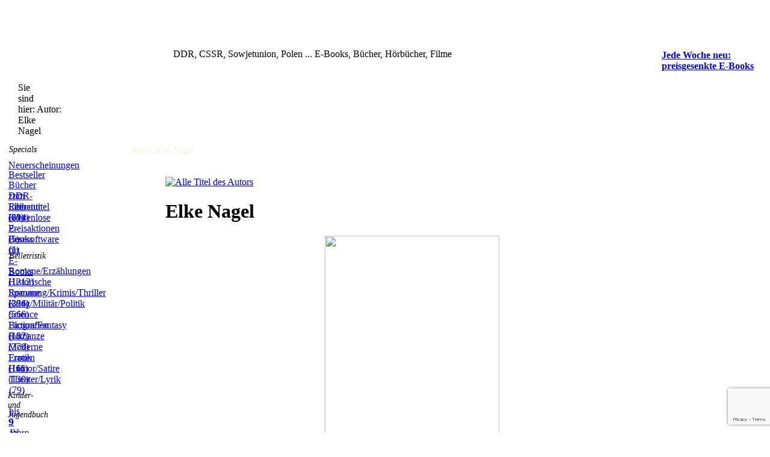

--- FILE ---
content_type: text/html; charset=UTF-8
request_url: https://ddrautoren.de/Nagel/
body_size: 8499
content:
<!DOCTYPE html>
<html dir="ltr" lang="de" language="de" xml:lang="de" xmlns="http://www.w3.org/1999/xhtml">
	<head>
		 <meta http-equiv="X-UA-Compatible" content="IE=EDGE"/>
		 <meta http-equiv="Content-Type" content="text/html; charset=UTF-8"/>
		 <meta name="description" content="Elke Nagel: Autorin von Kinderbüchern, Romanen, Historischen Romanen" />
		 <meta http-equiv="Content-Language" content="de"/>
		 <meta charset="UTF-8"/>
		 <meta name="keywords" content="Elke Nagel,DDR,Autor,Rerik,Lausitz,Kinderbücher,Historische Romane"/>
		 <meta name="robots" content="follow"/>
		 <meta name="revisit-after" content="7days"/>
		 <link rel="icon" href="https://ddrautoren.de/wp-content/themes/ddr-autoren/css/favicon.ico" type="image/x-icon"/>
		 <link rel="shortcut icon" href="https://ddrautoren.de/wp-content/themes/ddr-autoren/css/favicon.ico" type="image/x-icon"/>
		 <meta name="Generator" content="Xara HTML filter v.7.0.2.946"/>
		 <meta name="XAR Files" content="https://ddrautoren.de/wp-content/themes/ddr-autoren/bilder/xr_files.txt"/>
		 <title>Elke Nagel DDR-Autoren</title>
		 <meta name="viewport" content="width=device-width, initial-scale=1" />
		 <script language="JavaScript" type="text/javascript">document.documentElement.className="xr_bgh0";</script>
		 <link href="https://ddrautoren.de/wp-content/themes/ddr-autoren/css/reset.css" rel="stylesheet" type="text/css"/>
		 <link rel="stylesheet" type="text/css" href="https://ddrautoren.de/wp-content/themes/ddr-autoren/css/xr_main.css"/>
		 <link rel="stylesheet" type="text/css" href="https://ddrautoren.de/wp-content/themes/ddr-autoren/css/xr_text.css"/>
		 <link rel="stylesheet" type="text/css" href="https://ddrautoren.de/wp-content/themes/ddr-autoren/css/custom_styles.css"/>
		 <!-- Spezielle Einstellungen -->
		 <link rel="stylesheet" type="text/css" href="https://ddrautoren.de/wp-content/themes/ddr-autoren/style.css?v=105"/>
		 <link rel="stylesheet" type="text/css" href="https://ddrautoren.de/wp-content/themes/ddr-autoren/css/xr_fonts.css"/>
		 <script type="text/javascript" src="https://ddrautoren.de/wp-content/themes/ddr-autoren/js/roe.js"></script>
		 
		<link rel='dns-prefetch' href='//www.google.com' />
<link rel='dns-prefetch' href='//s.w.org' />
		<script type="text/javascript">
			window._wpemojiSettings = {"baseUrl":"https:\/\/s.w.org\/images\/core\/emoji\/11\/72x72\/","ext":".png","svgUrl":"https:\/\/s.w.org\/images\/core\/emoji\/11\/svg\/","svgExt":".svg","source":{"concatemoji":"https:\/\/ddrautoren.de\/wp-includes\/js\/wp-emoji-release.min.js?ver=3f0a0f3ddc559d7f2029ef25ddb21c0e"}};
			!function(e,a,t){var n,r,o,i=a.createElement("canvas"),p=i.getContext&&i.getContext("2d");function s(e,t){var a=String.fromCharCode;p.clearRect(0,0,i.width,i.height),p.fillText(a.apply(this,e),0,0);e=i.toDataURL();return p.clearRect(0,0,i.width,i.height),p.fillText(a.apply(this,t),0,0),e===i.toDataURL()}function c(e){var t=a.createElement("script");t.src=e,t.defer=t.type="text/javascript",a.getElementsByTagName("head")[0].appendChild(t)}for(o=Array("flag","emoji"),t.supports={everything:!0,everythingExceptFlag:!0},r=0;r<o.length;r++)t.supports[o[r]]=function(e){if(!p||!p.fillText)return!1;switch(p.textBaseline="top",p.font="600 32px Arial",e){case"flag":return s([55356,56826,55356,56819],[55356,56826,8203,55356,56819])?!1:!s([55356,57332,56128,56423,56128,56418,56128,56421,56128,56430,56128,56423,56128,56447],[55356,57332,8203,56128,56423,8203,56128,56418,8203,56128,56421,8203,56128,56430,8203,56128,56423,8203,56128,56447]);case"emoji":return!s([55358,56760,9792,65039],[55358,56760,8203,9792,65039])}return!1}(o[r]),t.supports.everything=t.supports.everything&&t.supports[o[r]],"flag"!==o[r]&&(t.supports.everythingExceptFlag=t.supports.everythingExceptFlag&&t.supports[o[r]]);t.supports.everythingExceptFlag=t.supports.everythingExceptFlag&&!t.supports.flag,t.DOMReady=!1,t.readyCallback=function(){t.DOMReady=!0},t.supports.everything||(n=function(){t.readyCallback()},a.addEventListener?(a.addEventListener("DOMContentLoaded",n,!1),e.addEventListener("load",n,!1)):(e.attachEvent("onload",n),a.attachEvent("onreadystatechange",function(){"complete"===a.readyState&&t.readyCallback()})),(n=t.source||{}).concatemoji?c(n.concatemoji):n.wpemoji&&n.twemoji&&(c(n.twemoji),c(n.wpemoji)))}(window,document,window._wpemojiSettings);
		</script>
		<style type="text/css">
img.wp-smiley,
img.emoji {
	display: inline !important;
	border: none !important;
	box-shadow: none !important;
	height: 1em !important;
	width: 1em !important;
	margin: 0 .07em !important;
	vertical-align: -0.1em !important;
	background: none !important;
	padding: 0 !important;
}
</style>
<link rel='stylesheet' id='contact-form-7-css'  href='https://ddrautoren.de/wp-content/plugins/contact-form-7/includes/css/styles.css?ver=5.1.1' type='text/css' media='all' />
<script type='text/javascript' src='https://ddrautoren.de/wp-includes/js/jquery/jquery.js?ver=1.12.4'></script>
<script type='text/javascript' src='https://ddrautoren.de/wp-includes/js/jquery/jquery-migrate.min.js?ver=1.4.1'></script>
<link rel='https://api.w.org/' href='https://ddrautoren.de/wp-json/' />
<link rel="EditURI" type="application/rsd+xml" title="RSD" href="https://ddrautoren.de/xmlrpc.php?rsd" />
<link rel="wlwmanifest" type="application/wlwmanifest+xml" href="https://ddrautoren.de/wp-includes/wlwmanifest.xml" /> 
<link rel="canonical" href="https://ddrautoren.de/nagel/" />
<link rel='shortlink' href='https://ddrautoren.de/?p=3482349' />
<link rel="alternate" type="application/json+oembed" href="https://ddrautoren.de/wp-json/oembed/1.0/embed?url=https%3A%2F%2Fddrautoren.de%2Fnagel%2F" />
<link rel="alternate" type="text/xml+oembed" href="https://ddrautoren.de/wp-json/oembed/1.0/embed?url=https%3A%2F%2Fddrautoren.de%2Fnagel%2F&#038;format=xml" />
<script src='https://test.edition-digital.com/?dm=13bd8b3cf633517ea72cdadd11c88ab8&amp;action=load&amp;blogid=7&amp;siteid=1&amp;t=1633188095&amp;back=https%3A%2F%2Fddrautoren.de%2FNagel%2F' type='text/javascript'></script>	</head>
	<body>
	<script>
	  (function(i,s,o,g,r,a,m){i['GoogleAnalyticsObject']=r;i[r]=i[r]||function(){
	  (i[r].q=i[r].q||[]).push(arguments)},i[r].l=1*new Date();a=s.createElement(o),
	  m=s.getElementsByTagName(o)[0];a.async=1;a.src=g;m.parentNode.insertBefore(a,m)
	  })(window,document,'script','//www.google-analytics.com/analytics.js','ga');
	
	  ga('create', 'UA-67375824-1', 'auto');
	  ga('send', 'pageview');
	
	</script>
	<div class="xr_ap" id="xr_xr" style="width: 1280px; height: 1200px; top:0px; left:50%; margin-left: -640px;">
    <script type="text/javascript">var xr_xr=document.getElementById("xr_xr")</script>
    <div id="xr_td" class="xr_td">
    
    <div class="xr_ap">
    <span class="xr_ar" style="left: 0px; top: 0px; width: 1280px; height: 1174px; background-color: #F7EFD7;"></span>
    <span class="xr_ar" style="left: 0px; top: 30px; width: 1280px; height: 118px; background-color: #FFD5A5;"></span>
    <span class="xr_ar" style="left: 0px; top: 178px; width: 1280px; height: 100%; background-color: #FFF7E9;"></span>
    </div>
    
    <div class="cont_area">
	    <!DOCTYPE html>

    <!-- Specials -->
    <!--[if IE]>
	 <span class="xr_ar" style="left: 0px; top: 228px; width: 191px; height: 19px; background:url('http://www.ddrautoren.de/bilder/2112.png') 0px 0px no-repeat;"></span>
	 <![endif]-->
	 <!--[if !IE]>-->
	 <span class="xr_ar" style="left: 0px; top: 228px; width: 191px; height: 18px;background: -webkit-linear-gradient(-90deg, #7F5434 19%, #40201D 97%);background: -o-linear-gradient(-90deg, #7F5434 19%, #40201D 97%);background: linear-gradient(180deg, #7F5434 19%, #40201D 97%);"></span>
	 <!--<![endif]-->
    <div class="Normal_text Menue_left_Header" style="position: absolute; left:15px; top:241px; width:10px; height:10px;font-style:italic;font-size:14px;">
    <span class="xr_tl Normal_text" style="top: -13px;">Specials</span>
    </div>
    <div class="xr_ap xr_xri_" style="width: 1280px; height: 1174px; overflow:hidden;">
    <div class="Normal_text" style="position: absolute; left:14px; top:266px; width:10px; height:10px;">
    <span class="xr_tl Normal_text" style="top: -12px;"><a  href="https://ddrautoren.de/Specials/Neuerscheinungen/" onclick="return(xr_nn());" onmousemove="xr_mo(this,0)" ><span class="Normal_text">Neuerscheinungen</span></a></span>
    </div>
    <div class="Normal_text" style="position: absolute; left:14px; top:282px; width:10px; height:10px;">
    <span class="xr_tl Normal_text" style="top: -12px;"><a class="active" href="https://ddrautoren.de/Specials/Bestseller/" onclick="return(xr_nn());" onmousemove="xr_mo(this,0)" ><span class="Normal_text">Bestseller</span></a></span>
    </div>
    
    <div class="Normal_text" style="position: absolute; left:14px; top:299px; width:10px; height:10px;">
    <span class="xr_tl Normal_text" style="top: -12px;"><a  href="https://ddrautoren.de/Specials/Film/" target="_self" onclick="return(xr_nn());" onmousemove="xr_mo(this,0)" ><span class="Normal_text">B&#252;cher zum Film (59)</span></a></span>
    </div>
    <div class="Normal_text" style="position: absolute; left:14px; top:317px; width:10px; height:10px;">
    <span class="xr_tl Normal_text" style="top: -12px;"><a  href="https://ddrautoren.de/Specials/DDR/" target="_self" onclick="return(xr_nn());" onmousemove="xr_mo(this,0)" ><span class="Normal_text">DDR-Literatur (824)</span></a></span>
    </div>
    <div class="Normal_text" style="position: absolute; left:14px; top:335px; width:10px; height:10px;">
    <span class="xr_tl Normal_text" style="top: -12px;"><a  href="https://ddrautoren.de/Specials/Reihentitel/" target="_self" onclick="return(xr_nn());" onmousemove="xr_mo(this,0)" ><span class="Normal_text">Reihentitel (21)</span></a></span>
    </div>
    <div class="Normal_text" style="position: absolute; left:14px; top:353px; width:10px; height:10px;">
    <span class="xr_tl Normal_text" style="top: -12px;"><a  href="https://ddrautoren.de/Specials/Kostenlos/" target="_self" onclick="return(xr_nn());" onmousemove="xr_mo(this,0)" ><span class="Normal_text">Kostenlose E-Books (1)</span></a></span>
    </div>
    <div class="Normal_text" style="position: absolute; left:14px; top:371px; width:10px; height:10px;">
    <span class="xr_tl Normal_text" style="top: -12px;"><a  href="https://ddrautoren.de/Specials/Preisaktion/" target="_self" onclick="return(xr_nn());" onmousemove="xr_mo(this,0)" ><span class="Normal_text">Preisaktionen (5)</span></a></span>
    </div>
    <div class="Normal_text" style="position: absolute; left:14px; top:389px; width:10px; height:10px;">
    <span class="xr_tl Normal_text" style="top: -12px;"><a  href="https://ddrautoren.de/Specials/Lesesoftware/" target="_self" onclick="return(xr_nn());" onmousemove="xr_mo(this,0)" ><span class="Normal_text">Lesesoftware f&#252;r E-Books</span></a></span>
    </div>
    <!-- Belletristik -->
    <!--[if IE]>
	 <span class="xr_ar" style="left: 0px; top: 404px; width: 191px; height: 19px; background:url('http://www.ddrautoren.de/bilder/2112.png') 0px 0px no-repeat;"></span>
	 <![endif]-->
	 <!--[if !IE]>-->
	 <span class="xr_ar" style="left: 0px; top: 404px; width: 191px; height: 18px;background: -webkit-linear-gradient(-90deg, #7F5434 19%, #40201D 97%);background: -o-linear-gradient(-90deg, #7F5434 19%, #40201D 97%);background: linear-gradient(180deg, #7F5434 19%, #40201D 97%);"></span>
	 <!--<![endif]-->
     <div class="Normal_text Menue_left_Header" style="position: absolute; left:15px; top:418px; width:10px; height:10px;font-style:italic;font-size:14px;">
     <span class="xr_tl Normal_text" style="top: -13px;">Belletristik</span>
     </div>
    <div class="Normal_text" style="position: absolute; left:14px; top:442px; width:10px; height:10px;">
    <span class="xr_tl Normal_text" style="top: -12px;"><a  href="https://ddrautoren.de/Belletristik/Romane/" onclick="return(xr_nn());" onmousemove="xr_mo(this,0)" ><span class="Normal_text">Romane/Erz&#228;hlungen (1212)</span></a></span>
    </div>
    <div class="Normal_text" style="position: absolute; left:14px; top:460px; width:10px; height:10px;">
    <span class="xr_tl Normal_text" style="top: -12px;"><a  href="https://ddrautoren.de/Belletristik/Historisch/" onclick="return(xr_nn());" onmousemove="xr_mo(this,0)" ><span class="Normal_text">Historische Romane (396)</span></a></span>
    </div>
    <div class="Normal_text" style="position: absolute; left:14px; top:478px; width:10px; height:10px;">
    <span class="xr_tl Normal_text" style="top: -12px;"><a  href="https://ddrautoren.de/Belletristik/Krimi/" onclick="return(xr_nn());" onmousemove="xr_mo(this,0)" ><span class="Normal_text">Spannung/Krimis/Thriller (324)</span></a></span>
    </div>
    <div class="Normal_text" style="position: absolute; left:14px; top:496px; width:10px; height:10px;">
    <span class="xr_tl Normal_text" style="top: -12px;"><a  href="https://ddrautoren.de/Belletristik/Politik/" onclick="return(xr_nn());" onmousemove="xr_mo(this,0)" ><span class="Normal_text">Krieg/Milit&auml;r/Politik (566)</span></a></span>
    </div>
    <div class="Normal_text" style="position: absolute; left:14px; top:514px; width:10px; height:10px;">
    <span class="xr_tl Normal_text" style="top: -12px;"><a  href="https://ddrautoren.de/Belletristik/Fantasy/" onclick="return(xr_nn());" onmousemove="xr_mo(this,0)" ><span class="Normal_text">Science Fiction/Fantasy (137)</span></a></span>
    </div>
    <div class="Normal_text" style="position: absolute; left:14px; top:532px; width:10px; height:10px;">
    <span class="xr_tl Normal_text" style="top: -12px;"><a  href="https://ddrautoren.de/Belletristik/Biografie/" onclick="return(xr_nn());" onmousemove="xr_mo(this,0)" ><span class="Normal_text">Biografien (182)</span></a></span>
    </div>
    <div class="Normal_text" style="position: absolute; left:14px; top:550px; width:10px; height:10px;">
    <span class="xr_tl Normal_text" style="top: -12px;"><a  href="https://ddrautoren.de/Belletristik/Romanze/" onclick="return(xr_nn());" onmousemove="xr_mo(this,0)" ><span class="Normal_text">Romanze (279)</span></a></span>
    </div>
    <div class="Normal_text" style="position: absolute; left:14px; top:568px; width:10px; height:10px;">
    <span class="xr_tl Normal_text" style="top: -12px;"><a  href="https://ddrautoren.de/Belletristik/Moderne-Frauen/" onclick="return(xr_nn());" onmousemove="xr_mo(this,0)" ><span class="Normal_text">Moderne Frauen (116)</span></a></span>
    </div>
    <div class="Normal_text" style="position: absolute; left:14px; top:586px; width:10px; height:10px;">
    <span class="xr_tl Normal_text" style="top: -12px;"><a  href="https://ddrautoren.de/Belletristik/Erotik/" onclick="return(xr_nn());" onmousemove="xr_mo(this,0)" ><span class="Normal_text">Erotik (16)</span></a></span>
    </div>
    
    <div class="Normal_text" style="position: absolute; left:14px; top:604px; width:10px; height:10px;">
    <span class="xr_tl Normal_text" style="top: -12px;"><a  href="https://ddrautoren.de/Belletristik/Humor/" onclick="return(xr_nn());" onmousemove="xr_mo(this,0)" ><span class="Normal_text">Humor/Satire (130)</span></a></span>
    </div>
    <div class="Normal_text" style="position: absolute; left:15px; top:622px; width:10px; height:10px;">
    <span class="xr_tl Normal_text" style="top: -12px;"><a  href="https://ddrautoren.de/Belletristik/Lyrik/" onclick="return(xr_nn());" onmousemove="xr_mo(this,0)" ><span class="Normal_text">Theater/Lyrik (79)</span></a></span>
    </div>
    
    <!-- Kinder- und Jugendbuecher -->
   	<!--[if IE]>
 <span class="xr_ar" style="left: 0px; top: 637px; width: 191px; height: 20px; background:url('http://www.ddrautoren.de/bilder/2113.png') 0px 1px no-repeat;"></span>
 <![endif]-->
 <!--[if !IE]>-->
 <span class="xr_ar" style="left: 0px; top: 637px; width: 191px; height: 18px;background: -webkit-linear-gradient(-90deg, #7F5434 19%, #40201D 97%);background: -o-linear-gradient(-90deg, #7F5434 19%, #40201D 97%);background: linear-gradient(180deg, #7F5434 19%, #40201D 97%);"></span>
 <!--<![endif]-->
   		<div class="Normal_text Menue_left_Header" style="position: absolute; left:13px; top:650px; width:10px; height:10px;font-style:italic;font-size:14px;">
   		<span class="xr_tl Normal_text" style="top: -13px;">Kinder- und Jugendbuch</span>
   		</div>
   		<div class="Normal_text" style="position: absolute; left:15px; top:675px; width:10px; height:10px;">
   		<span class="xr_tl Normal_text" style="top: -12px;"><a  href="https://ddrautoren.de/Kinderbuch/bis9/" onclick="return(xr_nn());" onmousemove="xr_mo(this,0)" ><span class="Normal_text">bis 9 Jahre (197)</span></a></span>
   		</div>
 <div class="Normal_text" style="position: absolute; left:14px; top:693px; width:10px; height:10px;">
     <span class="xr_tl Normal_text" style="top: -12px;"><a  href="https://ddrautoren.de/Kinderbuch/bis11/" onclick="return(xr_nn());" onmousemove="xr_mo(this,0)" ><span class="Normal_text">9 &#8211; 11 Jahre (270)</span></a></span>
     </div>
 <div class="Normal_text" style="position: absolute; left:15px; top:711px; width:10px; height:10px;">
     <span class="xr_tl Normal_text" style="top: -12px;"><a  href="https://ddrautoren.de/Kinderbuch/ab12/" onclick="return(xr_nn());" onmousemove="xr_mo(this,0)" ><span class="Normal_text">ab 12 Jahre (304)</span></a></span>
     </div>
     <div class="Normal_text" style="position: absolute; left:15px; top:729px; width:10px; height:10px;">
     <span class="xr_tl Normal_text" style="top: -12px;"><a  href="https://ddrautoren.de/Kinderbuch/Sagen/" onclick="return(xr_nn());" onmousemove="xr_mo(this,0)" ><span class="Normal_text">M&#228;rchen und Sagen (64)</span></a></span>
     </div>
    
    <!-- Sachbuch -->
    <!--[if IE]>
	 <span class="xr_ar" style="left: 0px; top: 744px; width: 191px; height: 20px; background:url('http://www.ddrautoren.de/bilder/2113.png') 0px 1px no-repeat;"></span>
	 <![endif]-->
	 <!--[if !IE]>-->
	 <span class="xr_ar" style="left: 0px; top: 744px; width: 191px; height: 18px;background: -webkit-linear-gradient(-90deg, #7F5434 19%, #40201D 97%);background: -o-linear-gradient(-90deg, #7F5434 19%, #40201D 97%);background: linear-gradient(180deg, #7F5434 19%, #40201D 97%);"></span>
	 <!--<![endif]-->
    <div class="Normal_text Menue_left_Header" style="position: absolute; left:13px; top:757px; width:10px; height:10px;font-style:italic;font-size:14px;">
    <span class="xr_tl Normal_text" style="top: -13px;">Sachbuch</span>
    </div>
    <div class="Normal_text" style="position: absolute; left:15px; top:782px; width:10px; height:10px;">
        <span class="xr_tl Normal_text" style="top: -12px;"><a  href="https://ddrautoren.de/Sachbuch/Kalender/" onclick="return(xr_nn());" onmousemove="xr_mo(this,0)" ><span class="Normal_text">Kalender (5)</span></a></span>
    </div>
    <div class="Normal_text" style="position: absolute; left:15px; top:800px; width:10px; height:10px;">
        <span class="xr_tl Normal_text" style="top: -12px;"><a  href="https://ddrautoren.de/Sachbuch/MVP/" onclick="return(xr_nn());" onmousemove="xr_mo(this,0)" ><span class="Normal_text">Mecklenburg-Vorpommern (36)</span></a></span>
    </div>
    		<div class="Normal_text" style="position: absolute; left:15px; top:818px; width:10px; height:10px;">
    				<span class="xr_tl Normal_text" style="top: -12px;"><a  href="https://ddrautoren.de/Sachbuch/Geschichte/" onclick="return(xr_nn());" onmousemove="xr_mo(this,0)" ><span class="Normal_text">Geschichte (70)</span></a></span>
    				</div>
    				<div class="Normal_text" style="position: absolute; left:15px; top:836px; width:10px; height:10px;">
    				<span class="xr_tl Normal_text" style="top: -12px;"><a  href="https://ddrautoren.de/Sachbuch/Paedagogik/" onclick="return(xr_nn());" onmousemove="xr_mo(this,0)" ><span class="Normal_text">P&#228;dagogik (4)</span></a></span>
    				</div>
    				<div class="Normal_text" style="position: absolute; left:15px; top:854px; width:10px; height:10px;">
    				<span class="xr_tl Normal_text" style="top: -12px;"><a  href="https://ddrautoren.de/Sachbuch/Epublishing/" onclick="return(xr_nn());" onmousemove="xr_mo(this,0)" ><span class="Normal_text">eBook Publishing (0)</span></a></span>
    				</div>
    				<div class="Normal_text" style="position: absolute; left:16px; top:872px; width:10px; height:10px;">
    				<span class="xr_tl Normal_text" style="top: -12px;"><a  href="https://ddrautoren.de/Sachbuch/Kunst-Kultur/" onclick="return(xr_nn());" onmousemove="xr_mo(this,0)" ><span class="Normal_text">Kunst/Kultur (37)</span></a></span>
    				</div>
    				<div class="Normal_text" style="position: absolute; left:16px; top:890px; width:10px; height:10px;">
    				<span class="xr_tl Normal_text" style="top: -12px;"><a  href="https://ddrautoren.de/Sachbuch/Wirtschaft/" onclick="return(xr_nn());" onmousemove="xr_mo(this,0)" ><span class="Normal_text">Wirtschaft und Business (13)</span></a></span>
    				</div>
    				<div class="Normal_text" style="position: absolute; left:15px; top:908px; width:10px; height:10px;">
    				<span class="xr_tl Normal_text" style="top: -12px;"><a  href="https://ddrautoren.de/Sachbuch/Ratgeber/" onclick="return(xr_nn());" onmousemove="xr_mo(this,0)" ><span class="Normal_text">Ratgeber (3)</span></a></span>
    				</div>
    				<div class="Normal_text" style="position: absolute; left:15px; top:926px; width:10px; height:10px;">
    				<span class="xr_tl Normal_text" style="top: -12px;"><a  href="https://ddrautoren.de/Sachbuch/Freizeit/" onclick="return(xr_nn());" onmousemove="xr_mo(this,0)" ><span class="Normal_text">Freizeit/Hobby (7)</span></a></span>
    				</div>
    				<div class="Normal_text" style="position: absolute; left:15px; top:944px; width:10px; height:10px;">
    				<span class="xr_tl Normal_text" style="top: -12px;"><a  href="https://ddrautoren.de/Sachbuch/Fitness/" onclick="return(xr_nn());" onmousemove="xr_mo(this,0)" ><span class="Normal_text">Fitness (1)</span></a></span>
    				</div>
    				<div class="Normal_text" style="position: absolute; left:15px; top:962px; width:10px; height:10px;">
    				<span class="xr_tl Normal_text" style="top: -12px;"><a  href="https://ddrautoren.de/Sachbuch/Natur/" onclick="return(xr_nn());" onmousemove="xr_mo(this,0)" ><span class="Normal_text">Natur/Umwelt (23)</span></a></span>
    				</div>
    				<div class="Normal_text" style="position: absolute; left:15px; top:980px; width:10px; height:10px;">
    				<span class="xr_tl Normal_text" style="top: -12px;"><a  href="https://ddrautoren.de/Sachbuch/Reisen/" onclick="return(xr_nn());" onmousemove="xr_mo(this,0)" ><span class="Normal_text">Reisen (44)</span></a></span>
    				</div>
    				<div class="Normal_text" style="position: absolute; left:15px; top:998px; width:10px; height:10px;">
    				<span class="xr_tl Normal_text" style="top: -12px;"><a  href="https://ddrautoren.de/Sachbuch/Handwerk/" onclick="return(xr_nn());" onmousemove="xr_mo(this,0)" ><span class="Normal_text">Handwerkszeichen (0)</span></a></span>
    				</div>
    				</div>
    				<div class="Normal_text" style="position: absolute; left:15px; top:1016px; width:10px; height:10px;">
    				<span class="xr_tl Normal_text" style="top: -12px;"><a  href="https://ddrautoren.de/Sachbuch/Diverses/" onclick="return(xr_nn());" onmousemove="xr_mo(this,0)" ><span class="Normal_text">Diverses (2)</span></a></span>
    				</div>
	    				
	     	    
	     
	     <!-- 1. Kopfzeile -->
     
     <!--[if IE]>
 <span class="xr_ar" style="left: 0px; top: 30px; width: 1280px; height: 118px; background:url('http://www.ddrautoren.de/bilder/2217.png') 0px 0px repeat;"></span>
 <![endif]-->
 <!--[if !IE]>-->
 <span class="xr_ar" style="left: 0px; top: 30px; width: 1280px; height: 118px;background: -webkit-linear-gradient(-90deg, #7F5434 36%, #40201D 100%);background: -o-linear-gradient(-90deg, #7F5434 36%, #40201D 100%);background: linear-gradient(180deg, #7F5434 36%, #40201D 100%);"></span>
 <!--<![endif]-->
	  <a href="https://ddrautoren.de/" onclick="return(xr_nn());">
	      <img class="xr_rn_ xr_ap" src="https://ddrautoren.de/wp-content/themes/ddr-autoren/bilder/2222.png" alt="DDR-Autoren" title="DDR-Autoren" style="left: 17px; top: 7px; width: 247px; height: 153px;"/>
	      </a>
	 <div class="xr_s0" style="position: absolute; left:288px; top:81px; width:534px; height:10px;">
  <span class="xr_tl xr_s0" style="top: -31.3px;"><span class="xr_s0" style="width:408.3px;">DDR, CSSR, Sowjetunion, Polen ...</span></span>
  <span class="xr_tl xr_s0" style="top: 8.8px;"><span class="xr_s0" style="width:537.19px;">E-Books, B&#252;cher, H&#246;rb&#252;cher, Filme</span></span>
 </div>
<div class="header_link_list">	 
	 <a href="https://ddrautoren.de/" target="_top" onclick="return(xr_nn());" title="Zur&#252;ck zur Startseite">
	     <!--img class="xr_rn_ xr_ap" src="https://ddrautoren.de/wp-content/themes/ddr-autoren/bilder/1641.png" alt="ddrautoren.de" title="Zur&#252;ck zur Startseite" style="left: 848px; top: 119px; width: 45px; height: 27px;"/-->
	 	<p class="xr_rn_ xr_ap link_header" style="left: 955px; top: 123px; width: 45px; height: 27px;"><b>Home</b></p>
	 	</a>
	 <a href="https://www.thalia.de/shop/home/mehr-von-suche/ANY/sv/suche.html?mehrVon=EDITION%20digital" target="_blank" onclick="return(xr_nn());" title="eBook-Shop">
	     <!--img class="xr_rn_ xr_ap" src="https://ddrautoren.de/wp-content/themes/ddr-autoren/bilder/2091.png" alt="eBook-Shop (nur Verlagstitel)" title="" onmousemove="xr_mo(this,0,event)" style="left: 912px; top: 119px; width: 192px; height: 27px;"/-->
     	<p class="xr_rn_ xr_ap link_header" style="left: 1021px; top: 123px; height: 27px;"><b>eBook-Shop</b></p>
     </a>
	 <a  href="https://ddrautoren.de/Links/" target="_self" onclick="return(xr_nn());" title="Hilfreiche Links">
	     <!-- img class="xr_rn_ xr_ap" src="https://ddrautoren.de/wp-content/themes/ddr-autoren/bilder/2092.png" alt="Links" title="" onmousemove="xr_mo(this,0,event)" style="left: 1123px; top: 119px; width: 40px; height: 27px;"/-->
	     <p class="xr_rn_ xr_ap link_header" style="left: 1127px; top: 123px; width: 40px; height: 27px;"><b>Links</b></p></a>
	 <a href="https://ddrautoren.de/warenkorb" target="_self" onclick="return(xr_nn());" title="Warenkorb">
	 <!--a href="http://www.edition-digital.com/order.cgi/WK/warenkorb" target="_self" onclick="return(xr_nn());" title="Warenkorb"-->
	     <!--img class="xr_rn_ xr_ap" src="https://ddrautoren.de/wp-content/themes/ddr-autoren/bilder/2093.png" alt="Warenkorb" title="" onmousemove="xr_mo(this,0,event)" style="left: 1182px; top: 119px; width: 76px; height: 27px;"/-->
	 	<p class="xr_rn_ xr_ap link_header" style="left: 1190px; top: 123px; height: 27px;"><b>Warenkorb</b></p>
        <p class="xr_rn_ xr_ap link_header" style="left: 1260px; top: 117px; height: 27px;"><img alt="Warenkorb" src="https://ddrautoren.de/wp-content/themes/ddr-autoren/bilder/2497.png"/></p>
	 </a>
	 </div>
	     <!-- 2. Kopfzeile -->
	     <!--[if IE]>
		 <span class="xr_ar" style="left: 0px; top: 178px; width: 1280px; height: 31px; background:url('http://www.ddrautoren.de/bilder/2192.png') 0px 0px no-repeat;"></span>
		 <![endif]-->
		 <!--[if !IE]>-->
		 <span class="xr_ar" style="left: 0px; top: 178px; width: 1280px; height: 30px;background: -webkit-linear-gradient(-90deg, #7F5434 19%, #40201D 97%);background: -o-linear-gradient(-90deg, #7F5434 19%, #40201D 97%);background: linear-gradient(180deg, #7F5434 19%, #40201D 97%);"></span>
		 <!--<![endif]-->
	     <div class="xr_s0" style="position: absolute; left:30px; top:137px; width:10px; height:10px;">
	     <span class="xr_tl xr_s0"><span class="xr_s3" style="">Sie sind hier:</span>&nbsp;<span class="xr_s3" style="">Autor: Elke Nagel	     </span>
	     </span>
	     </div>
	     <!-- Anfang Werbung -->
	     
	     <div class="werbe_img">
	     	<a href="http://edition-digital.de/Specials/Preisaktion/" onclick="return(xr_nn());">
		     <img class="xr_rn_ xr_ap" src="https://ddrautoren.de/wp-content/uploads/ddrautoren/Werbung/werbung.png" alt="" title="http://edition-digital.de/Specials/Preisaktion/" onmousemove="xr_mo(this,0,event)" />
		    </a>
	     </div>
	     <div class="xr_s1 werbe_txt" style="position: absolute; left:1100px; top:67px; width:160px; height:40px;">
	     	

<div class=WordSection1>

<p class=MsoNormal><span class=MsoHyperlink><b><a
href="http://edition-digital.de/Specials/Preisaktion/" target="_blank">Jede Woche neu: <br>
</a><a href="http://edition-digital.de/Specials/Preisaktion/" target="_blank">preisgesenkte
E-Books</a></b></span></p>

</div>

	     </div>
	     <!-- Ende Werbung -->
	     <img class="xr_rn_ xr_ap" src="https://ddrautoren.de/wp-content/themes/ddr-autoren/bilder/669.png" alt="" title="" style="left: 1006px; top: 118px; width: 2px; height: 30px;"/>
	     <img class="xr_rn_ xr_ap" src="https://ddrautoren.de/wp-content/themes/ddr-autoren/bilder/669.png" alt="" title="" style="left: 1111px; top: 118px; width: 3px; height: 30px;"/>
	     <img class="xr_rn_ xr_ap" src="https://ddrautoren.de/wp-content/themes/ddr-autoren/bilder/669.png" alt="" title="" style="left: 1173px; top: 118px; width: 3px; height: 30px;"/>
	     <img class="xr_rn_ xr_ap toc_cont" src="https://ddrautoren.de/wp-content/themes/ddr-autoren/bilder/1159.png" alt="" title="" style="left: 198px; top: 228px; width: 3px;"/>
     
     <!-- Variable Kopfzeile mit Seitenblaetter-buttons -->
     <!--[if IE]>
	 <span class="xr_ar" style="left: 209px; top: 228px; width: 1071px; height: 19px; background:url('https://ddrautoren.de/wp-content/themes/ddr-autoren/bilder/2115.png') 0px 0px no-repeat;"></span>
	 <![endif]-->
	 <!--[if !IE]>-->
	 <span class="xr_ar" style="left: 209px; top: 228px; width: 1071px; height: 18px;background: -webkit-linear-gradient(-90deg, #7F5434 19%, #40201D 97%);background: -o-linear-gradient(-90deg, #7F5434 19%, #40201D 97%);background: linear-gradient(180deg, #7F5434 19%, #40201D 97%);"></span>
	 <!--<![endif]-->
	 
	 <!-- Vertikale Linie - linkes Menue -->
	 <img class="xr_rn_ xr_ap toc_cont_ti" src="https://ddrautoren.de/wp-content/themes/ddr-autoren/bilder/2140.png" alt="" title="" style="left: 198px; top: 228px; width: 3px;"/>
	 
			    <div class='content_area'><div class="Normal_text Autor_page" style="position: absolute; left:275px; top:294px; width:820px;"><div class="alle_titel_autor"><a href="https://ddrautoren.de/Nagel/Nagel_Titel/"><img src="https://ddrautoren.de/wp-content/themes/ddr-autoren/bilder/Alle_Titel_Autor.png" alt="Alle Titel des Autors"/></a></div>

<div class=WordSection1>

<h1>Elke Nagel</h1>

<p class=MsoNormal align=center style='text-align:center'><img width=290
height=398 id="Grafik 1" src="https://ddrautoren.de/wp-content/uploads/autoren/Nagel/nagel-Dateien/image001.jpg"></p>

<p class=MsoNormal align=center style='text-align:center'>&nbsp;</p>

<p class=MsoNormal>Elke Nagel, geborene Ballmann, geboren 21.07.1938 in Rerik
(Mecklenburg);</p>

<p class=MsoNormal>Studium der Germanistik und Geschichte 1957 &#8211; 1962
(Pädagogische Hochschule Potsdam);</p>

<p class=MsoNormal>Tätigkeit (mit Unterbrechungen) als Lehrerin 1962 &#8211;
1975 in Schönberg (Mecklenburg) und Forst (Lausitz);</p>

<p class=MsoNormal>freischaffend ab 1975;</p>

<p class=MsoNormal>zwei Kinder (1966, 1967), zwei Enkel (1985, 1987).</p>

<p class=MsoNormal>Veröffentlichungen unter dem damaligen Namen Elke <i>Willkomm</i>:</p>

<p class=MsoNormal><span class=MsoHyperlink><b><a
href="https://ddrautoren.de/Nagel/Feuer/">Mit Feuer und Schwert. Erzählung aus der Zeit der
Hussitenbewegung</a></b></span>, Verlag Neues Leben Berlin 1973)</p>

<p class=MsoNormal><span class=MsoHyperlink><b><a
href="https://ddrautoren.de/Nagel/Mirakel/">Das Mirakel von Bernsdorf</a></b></span>
(historischer Roman, Verlag Neues Leben Berlin 1977, neu aufgelegt im BS-Verlag
Rostock 2001)</p>

<p class=MsoNormal><span class=MsoHyperlink><b><a
href="https://ddrautoren.de/Nagel/Kobold/">Der fingerkleine Kobold</a></b></span>
(Kinderbuch, Der Kinderbuchverlag Berlin 1978)</p>

<p class=MsoNormal><span class=MsoHyperlink><b><a
href="https://ddrautoren.de/Nagel/Hexensommer/">Hexensommer</a></b></span><b>. </b>Roman,
Buchverlag Der Morgen Berlin 1984)</p>

<p class=MsoNormal>&nbsp;</p>

<p class=MsoNormal>Seit 1982 verheiratet mit dem sorbischen Komponisten Jan
Paul Nagel (1934 bis 1997)</p>

<p class=MsoNormal>1991 mit ihm zusammen den ENA-Musikverlag gegründet, Leitung
des Verlages von 1991 bis 2005</p>

<p class=MsoNormal>Seit ca. 1984 Nachdichtungen aus dem Sorbischen, u. a. die
sorbischen Texte der Lieder Jan Paul Nagels (veröffentlicht im ENA-Musikverlag)
und sorbische Volkslieder</p>

<p class=MsoNormal>sowie Gedichte der niedersorbischen Lyrikerin Mina Witkojc,
veröffentlicht 2001 in der Reihe &#8222;Die sorbische Bibliothek&#8220; des
Domowina-Verlags Bautzen (Titel: Echo aus dem Spreewald)</p>

<p class=MsoNormal><span class=MsoHyperlink><b><a
href="https://ddrautoren.de/Nagel/Kreuz/">Kreuz am Waldrand</a></b></span>, Novelle (Lusatia
Verlag Bautzen 2007); E-Book bei EDITION digital 2013</p>

<p class=MsoNormal><span class=MsoHyperlink><b><a
href="https://ddrautoren.de/Nagel/Hausteins/">Hausteins Marja</a></b></span>, Erzählung
(BS-Verlag-Rostock 2009), erschienen in sorbischer Sprache, übersetzt von Peter
Thiemann, im Domowina-Verlag Bautzen 2010, E-Book bei EDITION digital 2011</p>

<p class=MsoNormal><b>Der Froschkönig</b>, Liedtexte zum musikalischen Märchen
für Chor, Klavier und Sprecher von Jens-Uwe Günther, UA am 14. April 2011 in
Ilmenau (Thür.)</p>

<p class=MsoNormal><b><u><a href="https://ddrautoren.de/Nagel/Altweibersommer/">Altweibersommer</a></u></b>.
Legenden aus dem wilden Osten. Roman, BS-Verlag, Rostock 2013</p>

</div>

<div class="alle_titel_autor_buttom"><a href="https://ddrautoren.de/Nagel/Nagel_Titel/"><img src="https://ddrautoren.de/wp-content/themes/ddr-autoren/bilder/Alle_Titel_Autor.png" alt="Alle Titel des Autors"/></a></div></div></div><div class="Normal_text" style="position: absolute; left:218px; top:242px; height:10px;font-style:italic;font-size:14px;color:#f7efd7;">
	  		<span class="xr_tl Normal_text" style="top: -13px;">Autor: Elke Nagel</span></div>				
			</div>
			<!-- Fusszeile -->
			<!-- div class="footer" style="position:relative;left: 0px; top: 1075px; width: 1280px; height: 69px; background-color: #FFD5A5;"-->
			<div class="footer">
				 <!--span class="xr_ar" style="left: 0px; top: 1075px; width: 1280px; height: 69px; background-color: #FFD5A5;"></span-->
				 <!--[if IE]>
				 <span class="xr_ar" style="left: 0px; top: 1125px; width: 1280px; height: 69px; background:url('http://www.ddrautoren.de/bilder/2218.png') 0px 0px no-repeat;"></span>
				 <![endif]-->
				 <!--[if !IE]>-->
				 <span class="xr_ar" style="left: 0px; top: 1125px; width: 1280px; height: 69px;background: -webkit-linear-gradient(-90deg, #7F5434 19%, #40201D 97%);background: -o-linear-gradient(-90deg, #7F5434 19%, #40201D 97%);background: linear-gradient(180deg, #7F5434 19%, #40201D 97%);"></span>
				 <!--<![endif]-->
				 <div class="footer_right">
				 	<div>
				     	<a  href="https://ddrautoren.de/Profil/" target="_self" onclick="return(xr_nn());" onmousemove="xr_mo(this,0)" >&#220;ber uns</a>
				    </div>
				    <div>
					  <a  href="https://ddrautoren.de/AGB/" target="_self" onclick="return(xr_nn());" onmousemove="xr_mo(this,0)" >AGB</a>
					</div>
					<div>
					  <a  href="https://ddrautoren.de/Impressum/" target="_self" onclick="return(xr_nn());" onmousemove="xr_mo(this,0)" >Impressum</a>
					</div>
					<div>
             <a  href="https://ddrautoren.de/Datenschutz/" target="_self" onclick="return(xr_nn());" onmousemove="xr_mo(this,0)" >Datenschutz</a>
           </div>
					<div>
					  <a  href="https://ddrautoren.de/Kontakt/" target="_self" onclick="return(xr_nn());" onmousemove="xr_mo(this,0)" >Kontakt</a>
					</div>
					<div>
					  <a href="https://www.thalia.de/shop/home/mehr-von-suche/ANY/sv/suche.html?mehrVon=EDITION%20digital" onclick="return(xr_nn());">eBook-Shop</a>
					</div>
									 </div>
				 <div class="footer_middle">
				 	<!-- Fusszeile Soziale Netzwerke -->
					 <!-- Twitter
					 <a href="http://twitter.com/home?status=Belletristik%20-%20Spannung%20-%20Kategorie%20-%20Der%20eBook%20Shop%20http%3A%2F%2Fddrautoren.e-bookshelf.de%2Ftantalus-2938113.html" target="_blank" onclick="return(xr_nn());">
					  <img class="xr_rn_ xr_ap" src="https://ddrautoren.de/wp-content/themes/ddr-autoren/bilder/1286.png" alt="" title="" onmousemove="xr_mo(this,0,event)" style="left: 586px; top: 1096px; width: 27px; height: 27px;"/>
					 </a>
					    
					 <!-- Facebook
					 <a href="http://www.facebook.com/sharer.php?u=http%3A%2F%2Fdddrautoren.de%2FPekrul%2FOma%2Foma.htm&amp;t=Belletristik%20-%20Spannung%20-%20Kategorie%20-%20Der%20eBook%20Shop" target="_blank" onclick="return(xr_nn());">
					  <img class="xr_rn_ xr_ap" src="https://ddrautoren.de/wp-content/themes/ddr-autoren/bilder/1287.png" alt="" title="" onmousemove="xr_mo(this,0,event)" style="left: 550px; top: 1096px; width: 28px; height: 27px;"/>
					 </a>
					    
					 <!-- LinkEdin
					 <a href="http://www.linkedin.com/shareArticle?mini=true&amp;url=http%3A%2F%2Fddrautoren.e-bookshelf.de%2Ftantalus-2938113.html&amp;title=Belletristik%20-%20Spannung%20-%20Kategorie%20-%20Der%20eBook%20Shop&amp;ro=false&amp;summary=Belletristik%20-%20Spannung&amp;source=" target="_blank" onclick="return(xr_nn());">
					  <img class="xr_rn_ xr_ap" src="https://ddrautoren.de/wp-content/themes/ddr-autoren/bilder/1288.png" alt="" title="" onmousemove="xr_mo(this,0,event)" style="left: 621px; top: 1096px; width: 27px; height: 27px;"/>
					 </a>
					 <!-- XING
					 <a href="https://www.xing.com/app/user?url=http%3A%2F%2Fddrautoren.e-bookshelf.de%2Ftantalus-2938113.html&amp;title=Belletristik%20-%20Spannung%20-%20Kategorie%20-%20Der%20eBook%20Shop&amp;op=share" target="_blank" onclick="return(xr_nn());">
					  <img class="xr_rn_ xr_ap" src="https://ddrautoren.de/wp-content/themes/ddr-autoren/bilder/1289.png" alt="" title="" onmousemove="xr_mo(this,0,event)" style="left: 656px; top: 1096px; width: 27px; height: 27px;"/>
					 </a>
					 <!-- Google+
					 <a href="http://www.google.com/intl/de/+/learnmore/+1/#" target="_blank" onclick="return(xr_nn());">
					  <img class="xr_rn_ xr_ap" src="https://ddrautoren.de/wp-content/themes/ddr-autoren/bilder/1290.png" alt="" title="" onmousemove="xr_mo(this,0,event)" style="left: 691px; top: 1096px; width: 39px; height: 27px;"/>
					      		</a>
					      		-->
				 </div>
				 <div class="footer_left">
				 	<div>&#169;&nbsp;2026&nbsp;<i>EDITION</i>&nbsp;digital &#8211; Pekrul &#38; Sohn GbR</div>
					<div>Alle Preise enthalten die gesetzliche Mehrwertsteuer.</div>
					 
				 </div>
				  
			</div>
				 
			      		<!-- 3. Kopfzeile -->
			 <div class="main_menue">
				 <div class="main_menue_item">
				  <a  href="https://ddrautoren.de/" onclick="return(xr_nn());" onmousemove="xr_mo(this,0)" >Alles</a>
				 </div>
				 <div class="main_menue_item">
				  <a class="active" href="https://ddrautoren.de/Autoren/A/" onclick="return(xr_nn());" onmousemove="xr_mo(this,0)" >Autoren</a>
				 </div>
				 <div class="main_menue_item">
				  <a  href="https://ddrautoren.de/Buecher/" onclick="return(xr_nn());" onmousemove="xr_mo(this,0)" >B&#252;cher</a>
				 </div>
				 <div class="main_menue_item">
				  <a  href="https://ddrautoren.de/E-Books/" onclick="return(xr_nn());" onmousemove="xr_mo(this,0)" >E-Books</a>
				 </div>
				 <div class="main_menue_item">
				  <a  href="https://ddrautoren.de/Hoerbuecher/" onclick="return(xr_nn());" onmousemove="xr_mo(this,0)" >H&ouml;rb&uuml;cher</a>
				 </div>
				  <div class="main_menue_item">
				  <a  href="https://ddrautoren.de/Filme/" onclick="return(xr_nn());" onmousemove="xr_mo(this,0)" >Filme</a>
				 </div>
				 <div class="main_menue_item">
				  <a  href="https://ddrautoren.de/Presse/" onclick="return(xr_nn());" onmousemove="xr_mo(this,0)" >Presse</a>
				 </div>
				 <div class="main_menue_item">
				  <span  >Newsletter</span>
				  <div class="sub_menue">
					  	<div class="sub_menue_item">
					  		<a href="https://ddrautoren.de/Kontakt/" onclick="return(xr_nn());" onmousemove="xr_mo(this,0)" >Anmelden</a>
					  	</div>
					  	<div class="sub_menue_item">
					  		<a href="https://ddrautoren.de/Blog/" onclick="return(xr_nn());" onmousemove="xr_mo(this,0)" >Anzeigen</a>
					  	</div>
				  </div>
		      	 </div>
		      	 <div class="main_menue_item">
				  <a  href="https://ddrautoren.de/Lesungen/" onclick="return(xr_nn());" onmousemove="xr_mo(this,0)" >Lesungen</a>
				 </div>
		      	<div class="main_menue_item">
				  <a href="https://www.edition-digital.de" onclick="return(xr_nn());" onmousemove="xr_mo(this,0)" >
				  	<img class="main_menue_item_img" src="https://ddrautoren.de/wp-content/themes/ddr-autoren/bilder/304_logo_klein.png" alt="EDITION-digital" title="www.edition-digital.de"/>
				  </a>
				 </div>
      		 </div>
      		 <div id="xr_xd0"></div>
      		 
			
	    </div>
	 </div>
	    
		<!--[if lt IE 7]><script type="text/javascript" src="https://ddrautoren.de/wp-content/themes/ddr-autoren/bilder/png.js"></script><![endif]-->
		<!--[if IE]><script type="text/javascript">xr_aeh()</script><![endif]--><!--[if !IE]>--><script type="text/javascript">xr_htm();window.addEventListener('load', xr_aeh, false);</script><!--<![endif]-->
		<script type='text/javascript'>
/* <![CDATA[ */
var wpcf7 = {"apiSettings":{"root":"https:\/\/ddrautoren.de\/wp-json\/contact-form-7\/v1","namespace":"contact-form-7\/v1"}};
/* ]]> */
</script>
<script type='text/javascript' src='https://ddrautoren.de/wp-content/plugins/contact-form-7/includes/js/scripts.js?ver=5.1.1'></script>
<script type='text/javascript' src='https://www.google.com/recaptcha/api.js?render=6LfVfIUkAAAAANBnSMdceyWWPrbT7hfmV4KxHA01&#038;ver=3.0'></script>
<script type='text/javascript' src='https://ddrautoren.de/wp-includes/js/wp-embed.min.js?ver=3f0a0f3ddc559d7f2029ef25ddb21c0e'></script>
<script type="text/javascript">
( function( grecaptcha, sitekey ) {

	var wpcf7recaptcha = {
		execute: function() {
			grecaptcha.execute(
				sitekey,
				{ action: 'homepage' }
			).then( function( token ) {
				var forms = document.getElementsByTagName( 'form' );

				for ( var i = 0; i < forms.length; i++ ) {
					var fields = forms[ i ].getElementsByTagName( 'input' );

					for ( var j = 0; j < fields.length; j++ ) {
						var field = fields[ j ];

						if ( 'g-recaptcha-response' === field.getAttribute( 'name' ) ) {
							field.setAttribute( 'value', token );
							break;
						}
					}
				}
			} );
		}
	};

	grecaptcha.ready( wpcf7recaptcha.execute );

	document.addEventListener( 'wpcf7submit', wpcf7recaptcha.execute, false );

} )( grecaptcha, '6LfVfIUkAAAAANBnSMdceyWWPrbT7hfmV4KxHA01' );
</script>
	</body>
</html>

--- FILE ---
content_type: text/html; charset=utf-8
request_url: https://www.google.com/recaptcha/api2/anchor?ar=1&k=6LfVfIUkAAAAANBnSMdceyWWPrbT7hfmV4KxHA01&co=aHR0cHM6Ly9kZHJhdXRvcmVuLmRlOjQ0Mw..&hl=en&v=PoyoqOPhxBO7pBk68S4YbpHZ&size=invisible&anchor-ms=20000&execute-ms=30000&cb=m95074393gp7
body_size: 48892
content:
<!DOCTYPE HTML><html dir="ltr" lang="en"><head><meta http-equiv="Content-Type" content="text/html; charset=UTF-8">
<meta http-equiv="X-UA-Compatible" content="IE=edge">
<title>reCAPTCHA</title>
<style type="text/css">
/* cyrillic-ext */
@font-face {
  font-family: 'Roboto';
  font-style: normal;
  font-weight: 400;
  font-stretch: 100%;
  src: url(//fonts.gstatic.com/s/roboto/v48/KFO7CnqEu92Fr1ME7kSn66aGLdTylUAMa3GUBHMdazTgWw.woff2) format('woff2');
  unicode-range: U+0460-052F, U+1C80-1C8A, U+20B4, U+2DE0-2DFF, U+A640-A69F, U+FE2E-FE2F;
}
/* cyrillic */
@font-face {
  font-family: 'Roboto';
  font-style: normal;
  font-weight: 400;
  font-stretch: 100%;
  src: url(//fonts.gstatic.com/s/roboto/v48/KFO7CnqEu92Fr1ME7kSn66aGLdTylUAMa3iUBHMdazTgWw.woff2) format('woff2');
  unicode-range: U+0301, U+0400-045F, U+0490-0491, U+04B0-04B1, U+2116;
}
/* greek-ext */
@font-face {
  font-family: 'Roboto';
  font-style: normal;
  font-weight: 400;
  font-stretch: 100%;
  src: url(//fonts.gstatic.com/s/roboto/v48/KFO7CnqEu92Fr1ME7kSn66aGLdTylUAMa3CUBHMdazTgWw.woff2) format('woff2');
  unicode-range: U+1F00-1FFF;
}
/* greek */
@font-face {
  font-family: 'Roboto';
  font-style: normal;
  font-weight: 400;
  font-stretch: 100%;
  src: url(//fonts.gstatic.com/s/roboto/v48/KFO7CnqEu92Fr1ME7kSn66aGLdTylUAMa3-UBHMdazTgWw.woff2) format('woff2');
  unicode-range: U+0370-0377, U+037A-037F, U+0384-038A, U+038C, U+038E-03A1, U+03A3-03FF;
}
/* math */
@font-face {
  font-family: 'Roboto';
  font-style: normal;
  font-weight: 400;
  font-stretch: 100%;
  src: url(//fonts.gstatic.com/s/roboto/v48/KFO7CnqEu92Fr1ME7kSn66aGLdTylUAMawCUBHMdazTgWw.woff2) format('woff2');
  unicode-range: U+0302-0303, U+0305, U+0307-0308, U+0310, U+0312, U+0315, U+031A, U+0326-0327, U+032C, U+032F-0330, U+0332-0333, U+0338, U+033A, U+0346, U+034D, U+0391-03A1, U+03A3-03A9, U+03B1-03C9, U+03D1, U+03D5-03D6, U+03F0-03F1, U+03F4-03F5, U+2016-2017, U+2034-2038, U+203C, U+2040, U+2043, U+2047, U+2050, U+2057, U+205F, U+2070-2071, U+2074-208E, U+2090-209C, U+20D0-20DC, U+20E1, U+20E5-20EF, U+2100-2112, U+2114-2115, U+2117-2121, U+2123-214F, U+2190, U+2192, U+2194-21AE, U+21B0-21E5, U+21F1-21F2, U+21F4-2211, U+2213-2214, U+2216-22FF, U+2308-230B, U+2310, U+2319, U+231C-2321, U+2336-237A, U+237C, U+2395, U+239B-23B7, U+23D0, U+23DC-23E1, U+2474-2475, U+25AF, U+25B3, U+25B7, U+25BD, U+25C1, U+25CA, U+25CC, U+25FB, U+266D-266F, U+27C0-27FF, U+2900-2AFF, U+2B0E-2B11, U+2B30-2B4C, U+2BFE, U+3030, U+FF5B, U+FF5D, U+1D400-1D7FF, U+1EE00-1EEFF;
}
/* symbols */
@font-face {
  font-family: 'Roboto';
  font-style: normal;
  font-weight: 400;
  font-stretch: 100%;
  src: url(//fonts.gstatic.com/s/roboto/v48/KFO7CnqEu92Fr1ME7kSn66aGLdTylUAMaxKUBHMdazTgWw.woff2) format('woff2');
  unicode-range: U+0001-000C, U+000E-001F, U+007F-009F, U+20DD-20E0, U+20E2-20E4, U+2150-218F, U+2190, U+2192, U+2194-2199, U+21AF, U+21E6-21F0, U+21F3, U+2218-2219, U+2299, U+22C4-22C6, U+2300-243F, U+2440-244A, U+2460-24FF, U+25A0-27BF, U+2800-28FF, U+2921-2922, U+2981, U+29BF, U+29EB, U+2B00-2BFF, U+4DC0-4DFF, U+FFF9-FFFB, U+10140-1018E, U+10190-1019C, U+101A0, U+101D0-101FD, U+102E0-102FB, U+10E60-10E7E, U+1D2C0-1D2D3, U+1D2E0-1D37F, U+1F000-1F0FF, U+1F100-1F1AD, U+1F1E6-1F1FF, U+1F30D-1F30F, U+1F315, U+1F31C, U+1F31E, U+1F320-1F32C, U+1F336, U+1F378, U+1F37D, U+1F382, U+1F393-1F39F, U+1F3A7-1F3A8, U+1F3AC-1F3AF, U+1F3C2, U+1F3C4-1F3C6, U+1F3CA-1F3CE, U+1F3D4-1F3E0, U+1F3ED, U+1F3F1-1F3F3, U+1F3F5-1F3F7, U+1F408, U+1F415, U+1F41F, U+1F426, U+1F43F, U+1F441-1F442, U+1F444, U+1F446-1F449, U+1F44C-1F44E, U+1F453, U+1F46A, U+1F47D, U+1F4A3, U+1F4B0, U+1F4B3, U+1F4B9, U+1F4BB, U+1F4BF, U+1F4C8-1F4CB, U+1F4D6, U+1F4DA, U+1F4DF, U+1F4E3-1F4E6, U+1F4EA-1F4ED, U+1F4F7, U+1F4F9-1F4FB, U+1F4FD-1F4FE, U+1F503, U+1F507-1F50B, U+1F50D, U+1F512-1F513, U+1F53E-1F54A, U+1F54F-1F5FA, U+1F610, U+1F650-1F67F, U+1F687, U+1F68D, U+1F691, U+1F694, U+1F698, U+1F6AD, U+1F6B2, U+1F6B9-1F6BA, U+1F6BC, U+1F6C6-1F6CF, U+1F6D3-1F6D7, U+1F6E0-1F6EA, U+1F6F0-1F6F3, U+1F6F7-1F6FC, U+1F700-1F7FF, U+1F800-1F80B, U+1F810-1F847, U+1F850-1F859, U+1F860-1F887, U+1F890-1F8AD, U+1F8B0-1F8BB, U+1F8C0-1F8C1, U+1F900-1F90B, U+1F93B, U+1F946, U+1F984, U+1F996, U+1F9E9, U+1FA00-1FA6F, U+1FA70-1FA7C, U+1FA80-1FA89, U+1FA8F-1FAC6, U+1FACE-1FADC, U+1FADF-1FAE9, U+1FAF0-1FAF8, U+1FB00-1FBFF;
}
/* vietnamese */
@font-face {
  font-family: 'Roboto';
  font-style: normal;
  font-weight: 400;
  font-stretch: 100%;
  src: url(//fonts.gstatic.com/s/roboto/v48/KFO7CnqEu92Fr1ME7kSn66aGLdTylUAMa3OUBHMdazTgWw.woff2) format('woff2');
  unicode-range: U+0102-0103, U+0110-0111, U+0128-0129, U+0168-0169, U+01A0-01A1, U+01AF-01B0, U+0300-0301, U+0303-0304, U+0308-0309, U+0323, U+0329, U+1EA0-1EF9, U+20AB;
}
/* latin-ext */
@font-face {
  font-family: 'Roboto';
  font-style: normal;
  font-weight: 400;
  font-stretch: 100%;
  src: url(//fonts.gstatic.com/s/roboto/v48/KFO7CnqEu92Fr1ME7kSn66aGLdTylUAMa3KUBHMdazTgWw.woff2) format('woff2');
  unicode-range: U+0100-02BA, U+02BD-02C5, U+02C7-02CC, U+02CE-02D7, U+02DD-02FF, U+0304, U+0308, U+0329, U+1D00-1DBF, U+1E00-1E9F, U+1EF2-1EFF, U+2020, U+20A0-20AB, U+20AD-20C0, U+2113, U+2C60-2C7F, U+A720-A7FF;
}
/* latin */
@font-face {
  font-family: 'Roboto';
  font-style: normal;
  font-weight: 400;
  font-stretch: 100%;
  src: url(//fonts.gstatic.com/s/roboto/v48/KFO7CnqEu92Fr1ME7kSn66aGLdTylUAMa3yUBHMdazQ.woff2) format('woff2');
  unicode-range: U+0000-00FF, U+0131, U+0152-0153, U+02BB-02BC, U+02C6, U+02DA, U+02DC, U+0304, U+0308, U+0329, U+2000-206F, U+20AC, U+2122, U+2191, U+2193, U+2212, U+2215, U+FEFF, U+FFFD;
}
/* cyrillic-ext */
@font-face {
  font-family: 'Roboto';
  font-style: normal;
  font-weight: 500;
  font-stretch: 100%;
  src: url(//fonts.gstatic.com/s/roboto/v48/KFO7CnqEu92Fr1ME7kSn66aGLdTylUAMa3GUBHMdazTgWw.woff2) format('woff2');
  unicode-range: U+0460-052F, U+1C80-1C8A, U+20B4, U+2DE0-2DFF, U+A640-A69F, U+FE2E-FE2F;
}
/* cyrillic */
@font-face {
  font-family: 'Roboto';
  font-style: normal;
  font-weight: 500;
  font-stretch: 100%;
  src: url(//fonts.gstatic.com/s/roboto/v48/KFO7CnqEu92Fr1ME7kSn66aGLdTylUAMa3iUBHMdazTgWw.woff2) format('woff2');
  unicode-range: U+0301, U+0400-045F, U+0490-0491, U+04B0-04B1, U+2116;
}
/* greek-ext */
@font-face {
  font-family: 'Roboto';
  font-style: normal;
  font-weight: 500;
  font-stretch: 100%;
  src: url(//fonts.gstatic.com/s/roboto/v48/KFO7CnqEu92Fr1ME7kSn66aGLdTylUAMa3CUBHMdazTgWw.woff2) format('woff2');
  unicode-range: U+1F00-1FFF;
}
/* greek */
@font-face {
  font-family: 'Roboto';
  font-style: normal;
  font-weight: 500;
  font-stretch: 100%;
  src: url(//fonts.gstatic.com/s/roboto/v48/KFO7CnqEu92Fr1ME7kSn66aGLdTylUAMa3-UBHMdazTgWw.woff2) format('woff2');
  unicode-range: U+0370-0377, U+037A-037F, U+0384-038A, U+038C, U+038E-03A1, U+03A3-03FF;
}
/* math */
@font-face {
  font-family: 'Roboto';
  font-style: normal;
  font-weight: 500;
  font-stretch: 100%;
  src: url(//fonts.gstatic.com/s/roboto/v48/KFO7CnqEu92Fr1ME7kSn66aGLdTylUAMawCUBHMdazTgWw.woff2) format('woff2');
  unicode-range: U+0302-0303, U+0305, U+0307-0308, U+0310, U+0312, U+0315, U+031A, U+0326-0327, U+032C, U+032F-0330, U+0332-0333, U+0338, U+033A, U+0346, U+034D, U+0391-03A1, U+03A3-03A9, U+03B1-03C9, U+03D1, U+03D5-03D6, U+03F0-03F1, U+03F4-03F5, U+2016-2017, U+2034-2038, U+203C, U+2040, U+2043, U+2047, U+2050, U+2057, U+205F, U+2070-2071, U+2074-208E, U+2090-209C, U+20D0-20DC, U+20E1, U+20E5-20EF, U+2100-2112, U+2114-2115, U+2117-2121, U+2123-214F, U+2190, U+2192, U+2194-21AE, U+21B0-21E5, U+21F1-21F2, U+21F4-2211, U+2213-2214, U+2216-22FF, U+2308-230B, U+2310, U+2319, U+231C-2321, U+2336-237A, U+237C, U+2395, U+239B-23B7, U+23D0, U+23DC-23E1, U+2474-2475, U+25AF, U+25B3, U+25B7, U+25BD, U+25C1, U+25CA, U+25CC, U+25FB, U+266D-266F, U+27C0-27FF, U+2900-2AFF, U+2B0E-2B11, U+2B30-2B4C, U+2BFE, U+3030, U+FF5B, U+FF5D, U+1D400-1D7FF, U+1EE00-1EEFF;
}
/* symbols */
@font-face {
  font-family: 'Roboto';
  font-style: normal;
  font-weight: 500;
  font-stretch: 100%;
  src: url(//fonts.gstatic.com/s/roboto/v48/KFO7CnqEu92Fr1ME7kSn66aGLdTylUAMaxKUBHMdazTgWw.woff2) format('woff2');
  unicode-range: U+0001-000C, U+000E-001F, U+007F-009F, U+20DD-20E0, U+20E2-20E4, U+2150-218F, U+2190, U+2192, U+2194-2199, U+21AF, U+21E6-21F0, U+21F3, U+2218-2219, U+2299, U+22C4-22C6, U+2300-243F, U+2440-244A, U+2460-24FF, U+25A0-27BF, U+2800-28FF, U+2921-2922, U+2981, U+29BF, U+29EB, U+2B00-2BFF, U+4DC0-4DFF, U+FFF9-FFFB, U+10140-1018E, U+10190-1019C, U+101A0, U+101D0-101FD, U+102E0-102FB, U+10E60-10E7E, U+1D2C0-1D2D3, U+1D2E0-1D37F, U+1F000-1F0FF, U+1F100-1F1AD, U+1F1E6-1F1FF, U+1F30D-1F30F, U+1F315, U+1F31C, U+1F31E, U+1F320-1F32C, U+1F336, U+1F378, U+1F37D, U+1F382, U+1F393-1F39F, U+1F3A7-1F3A8, U+1F3AC-1F3AF, U+1F3C2, U+1F3C4-1F3C6, U+1F3CA-1F3CE, U+1F3D4-1F3E0, U+1F3ED, U+1F3F1-1F3F3, U+1F3F5-1F3F7, U+1F408, U+1F415, U+1F41F, U+1F426, U+1F43F, U+1F441-1F442, U+1F444, U+1F446-1F449, U+1F44C-1F44E, U+1F453, U+1F46A, U+1F47D, U+1F4A3, U+1F4B0, U+1F4B3, U+1F4B9, U+1F4BB, U+1F4BF, U+1F4C8-1F4CB, U+1F4D6, U+1F4DA, U+1F4DF, U+1F4E3-1F4E6, U+1F4EA-1F4ED, U+1F4F7, U+1F4F9-1F4FB, U+1F4FD-1F4FE, U+1F503, U+1F507-1F50B, U+1F50D, U+1F512-1F513, U+1F53E-1F54A, U+1F54F-1F5FA, U+1F610, U+1F650-1F67F, U+1F687, U+1F68D, U+1F691, U+1F694, U+1F698, U+1F6AD, U+1F6B2, U+1F6B9-1F6BA, U+1F6BC, U+1F6C6-1F6CF, U+1F6D3-1F6D7, U+1F6E0-1F6EA, U+1F6F0-1F6F3, U+1F6F7-1F6FC, U+1F700-1F7FF, U+1F800-1F80B, U+1F810-1F847, U+1F850-1F859, U+1F860-1F887, U+1F890-1F8AD, U+1F8B0-1F8BB, U+1F8C0-1F8C1, U+1F900-1F90B, U+1F93B, U+1F946, U+1F984, U+1F996, U+1F9E9, U+1FA00-1FA6F, U+1FA70-1FA7C, U+1FA80-1FA89, U+1FA8F-1FAC6, U+1FACE-1FADC, U+1FADF-1FAE9, U+1FAF0-1FAF8, U+1FB00-1FBFF;
}
/* vietnamese */
@font-face {
  font-family: 'Roboto';
  font-style: normal;
  font-weight: 500;
  font-stretch: 100%;
  src: url(//fonts.gstatic.com/s/roboto/v48/KFO7CnqEu92Fr1ME7kSn66aGLdTylUAMa3OUBHMdazTgWw.woff2) format('woff2');
  unicode-range: U+0102-0103, U+0110-0111, U+0128-0129, U+0168-0169, U+01A0-01A1, U+01AF-01B0, U+0300-0301, U+0303-0304, U+0308-0309, U+0323, U+0329, U+1EA0-1EF9, U+20AB;
}
/* latin-ext */
@font-face {
  font-family: 'Roboto';
  font-style: normal;
  font-weight: 500;
  font-stretch: 100%;
  src: url(//fonts.gstatic.com/s/roboto/v48/KFO7CnqEu92Fr1ME7kSn66aGLdTylUAMa3KUBHMdazTgWw.woff2) format('woff2');
  unicode-range: U+0100-02BA, U+02BD-02C5, U+02C7-02CC, U+02CE-02D7, U+02DD-02FF, U+0304, U+0308, U+0329, U+1D00-1DBF, U+1E00-1E9F, U+1EF2-1EFF, U+2020, U+20A0-20AB, U+20AD-20C0, U+2113, U+2C60-2C7F, U+A720-A7FF;
}
/* latin */
@font-face {
  font-family: 'Roboto';
  font-style: normal;
  font-weight: 500;
  font-stretch: 100%;
  src: url(//fonts.gstatic.com/s/roboto/v48/KFO7CnqEu92Fr1ME7kSn66aGLdTylUAMa3yUBHMdazQ.woff2) format('woff2');
  unicode-range: U+0000-00FF, U+0131, U+0152-0153, U+02BB-02BC, U+02C6, U+02DA, U+02DC, U+0304, U+0308, U+0329, U+2000-206F, U+20AC, U+2122, U+2191, U+2193, U+2212, U+2215, U+FEFF, U+FFFD;
}
/* cyrillic-ext */
@font-face {
  font-family: 'Roboto';
  font-style: normal;
  font-weight: 900;
  font-stretch: 100%;
  src: url(//fonts.gstatic.com/s/roboto/v48/KFO7CnqEu92Fr1ME7kSn66aGLdTylUAMa3GUBHMdazTgWw.woff2) format('woff2');
  unicode-range: U+0460-052F, U+1C80-1C8A, U+20B4, U+2DE0-2DFF, U+A640-A69F, U+FE2E-FE2F;
}
/* cyrillic */
@font-face {
  font-family: 'Roboto';
  font-style: normal;
  font-weight: 900;
  font-stretch: 100%;
  src: url(//fonts.gstatic.com/s/roboto/v48/KFO7CnqEu92Fr1ME7kSn66aGLdTylUAMa3iUBHMdazTgWw.woff2) format('woff2');
  unicode-range: U+0301, U+0400-045F, U+0490-0491, U+04B0-04B1, U+2116;
}
/* greek-ext */
@font-face {
  font-family: 'Roboto';
  font-style: normal;
  font-weight: 900;
  font-stretch: 100%;
  src: url(//fonts.gstatic.com/s/roboto/v48/KFO7CnqEu92Fr1ME7kSn66aGLdTylUAMa3CUBHMdazTgWw.woff2) format('woff2');
  unicode-range: U+1F00-1FFF;
}
/* greek */
@font-face {
  font-family: 'Roboto';
  font-style: normal;
  font-weight: 900;
  font-stretch: 100%;
  src: url(//fonts.gstatic.com/s/roboto/v48/KFO7CnqEu92Fr1ME7kSn66aGLdTylUAMa3-UBHMdazTgWw.woff2) format('woff2');
  unicode-range: U+0370-0377, U+037A-037F, U+0384-038A, U+038C, U+038E-03A1, U+03A3-03FF;
}
/* math */
@font-face {
  font-family: 'Roboto';
  font-style: normal;
  font-weight: 900;
  font-stretch: 100%;
  src: url(//fonts.gstatic.com/s/roboto/v48/KFO7CnqEu92Fr1ME7kSn66aGLdTylUAMawCUBHMdazTgWw.woff2) format('woff2');
  unicode-range: U+0302-0303, U+0305, U+0307-0308, U+0310, U+0312, U+0315, U+031A, U+0326-0327, U+032C, U+032F-0330, U+0332-0333, U+0338, U+033A, U+0346, U+034D, U+0391-03A1, U+03A3-03A9, U+03B1-03C9, U+03D1, U+03D5-03D6, U+03F0-03F1, U+03F4-03F5, U+2016-2017, U+2034-2038, U+203C, U+2040, U+2043, U+2047, U+2050, U+2057, U+205F, U+2070-2071, U+2074-208E, U+2090-209C, U+20D0-20DC, U+20E1, U+20E5-20EF, U+2100-2112, U+2114-2115, U+2117-2121, U+2123-214F, U+2190, U+2192, U+2194-21AE, U+21B0-21E5, U+21F1-21F2, U+21F4-2211, U+2213-2214, U+2216-22FF, U+2308-230B, U+2310, U+2319, U+231C-2321, U+2336-237A, U+237C, U+2395, U+239B-23B7, U+23D0, U+23DC-23E1, U+2474-2475, U+25AF, U+25B3, U+25B7, U+25BD, U+25C1, U+25CA, U+25CC, U+25FB, U+266D-266F, U+27C0-27FF, U+2900-2AFF, U+2B0E-2B11, U+2B30-2B4C, U+2BFE, U+3030, U+FF5B, U+FF5D, U+1D400-1D7FF, U+1EE00-1EEFF;
}
/* symbols */
@font-face {
  font-family: 'Roboto';
  font-style: normal;
  font-weight: 900;
  font-stretch: 100%;
  src: url(//fonts.gstatic.com/s/roboto/v48/KFO7CnqEu92Fr1ME7kSn66aGLdTylUAMaxKUBHMdazTgWw.woff2) format('woff2');
  unicode-range: U+0001-000C, U+000E-001F, U+007F-009F, U+20DD-20E0, U+20E2-20E4, U+2150-218F, U+2190, U+2192, U+2194-2199, U+21AF, U+21E6-21F0, U+21F3, U+2218-2219, U+2299, U+22C4-22C6, U+2300-243F, U+2440-244A, U+2460-24FF, U+25A0-27BF, U+2800-28FF, U+2921-2922, U+2981, U+29BF, U+29EB, U+2B00-2BFF, U+4DC0-4DFF, U+FFF9-FFFB, U+10140-1018E, U+10190-1019C, U+101A0, U+101D0-101FD, U+102E0-102FB, U+10E60-10E7E, U+1D2C0-1D2D3, U+1D2E0-1D37F, U+1F000-1F0FF, U+1F100-1F1AD, U+1F1E6-1F1FF, U+1F30D-1F30F, U+1F315, U+1F31C, U+1F31E, U+1F320-1F32C, U+1F336, U+1F378, U+1F37D, U+1F382, U+1F393-1F39F, U+1F3A7-1F3A8, U+1F3AC-1F3AF, U+1F3C2, U+1F3C4-1F3C6, U+1F3CA-1F3CE, U+1F3D4-1F3E0, U+1F3ED, U+1F3F1-1F3F3, U+1F3F5-1F3F7, U+1F408, U+1F415, U+1F41F, U+1F426, U+1F43F, U+1F441-1F442, U+1F444, U+1F446-1F449, U+1F44C-1F44E, U+1F453, U+1F46A, U+1F47D, U+1F4A3, U+1F4B0, U+1F4B3, U+1F4B9, U+1F4BB, U+1F4BF, U+1F4C8-1F4CB, U+1F4D6, U+1F4DA, U+1F4DF, U+1F4E3-1F4E6, U+1F4EA-1F4ED, U+1F4F7, U+1F4F9-1F4FB, U+1F4FD-1F4FE, U+1F503, U+1F507-1F50B, U+1F50D, U+1F512-1F513, U+1F53E-1F54A, U+1F54F-1F5FA, U+1F610, U+1F650-1F67F, U+1F687, U+1F68D, U+1F691, U+1F694, U+1F698, U+1F6AD, U+1F6B2, U+1F6B9-1F6BA, U+1F6BC, U+1F6C6-1F6CF, U+1F6D3-1F6D7, U+1F6E0-1F6EA, U+1F6F0-1F6F3, U+1F6F7-1F6FC, U+1F700-1F7FF, U+1F800-1F80B, U+1F810-1F847, U+1F850-1F859, U+1F860-1F887, U+1F890-1F8AD, U+1F8B0-1F8BB, U+1F8C0-1F8C1, U+1F900-1F90B, U+1F93B, U+1F946, U+1F984, U+1F996, U+1F9E9, U+1FA00-1FA6F, U+1FA70-1FA7C, U+1FA80-1FA89, U+1FA8F-1FAC6, U+1FACE-1FADC, U+1FADF-1FAE9, U+1FAF0-1FAF8, U+1FB00-1FBFF;
}
/* vietnamese */
@font-face {
  font-family: 'Roboto';
  font-style: normal;
  font-weight: 900;
  font-stretch: 100%;
  src: url(//fonts.gstatic.com/s/roboto/v48/KFO7CnqEu92Fr1ME7kSn66aGLdTylUAMa3OUBHMdazTgWw.woff2) format('woff2');
  unicode-range: U+0102-0103, U+0110-0111, U+0128-0129, U+0168-0169, U+01A0-01A1, U+01AF-01B0, U+0300-0301, U+0303-0304, U+0308-0309, U+0323, U+0329, U+1EA0-1EF9, U+20AB;
}
/* latin-ext */
@font-face {
  font-family: 'Roboto';
  font-style: normal;
  font-weight: 900;
  font-stretch: 100%;
  src: url(//fonts.gstatic.com/s/roboto/v48/KFO7CnqEu92Fr1ME7kSn66aGLdTylUAMa3KUBHMdazTgWw.woff2) format('woff2');
  unicode-range: U+0100-02BA, U+02BD-02C5, U+02C7-02CC, U+02CE-02D7, U+02DD-02FF, U+0304, U+0308, U+0329, U+1D00-1DBF, U+1E00-1E9F, U+1EF2-1EFF, U+2020, U+20A0-20AB, U+20AD-20C0, U+2113, U+2C60-2C7F, U+A720-A7FF;
}
/* latin */
@font-face {
  font-family: 'Roboto';
  font-style: normal;
  font-weight: 900;
  font-stretch: 100%;
  src: url(//fonts.gstatic.com/s/roboto/v48/KFO7CnqEu92Fr1ME7kSn66aGLdTylUAMa3yUBHMdazQ.woff2) format('woff2');
  unicode-range: U+0000-00FF, U+0131, U+0152-0153, U+02BB-02BC, U+02C6, U+02DA, U+02DC, U+0304, U+0308, U+0329, U+2000-206F, U+20AC, U+2122, U+2191, U+2193, U+2212, U+2215, U+FEFF, U+FFFD;
}

</style>
<link rel="stylesheet" type="text/css" href="https://www.gstatic.com/recaptcha/releases/PoyoqOPhxBO7pBk68S4YbpHZ/styles__ltr.css">
<script nonce="XWVuGxu1K13KV5B_PMKS3A" type="text/javascript">window['__recaptcha_api'] = 'https://www.google.com/recaptcha/api2/';</script>
<script type="text/javascript" src="https://www.gstatic.com/recaptcha/releases/PoyoqOPhxBO7pBk68S4YbpHZ/recaptcha__en.js" nonce="XWVuGxu1K13KV5B_PMKS3A">
      
    </script></head>
<body><div id="rc-anchor-alert" class="rc-anchor-alert"></div>
<input type="hidden" id="recaptcha-token" value="[base64]">
<script type="text/javascript" nonce="XWVuGxu1K13KV5B_PMKS3A">
      recaptcha.anchor.Main.init("[\x22ainput\x22,[\x22bgdata\x22,\x22\x22,\[base64]/[base64]/MjU1Ong/[base64]/[base64]/[base64]/[base64]/[base64]/[base64]/[base64]/[base64]/[base64]/[base64]/[base64]/[base64]/[base64]/[base64]/[base64]\\u003d\x22,\[base64]\x22,\x22w44tw4/CmcK1wrcew5/Dr8Orw4nDllBsdjNyYCxFOwrDh8Odw6HCs8OsZBRgEBfCgcKYOmRew5pJSkV8w6QpYjFIIMKPw4vCsgEKTMO2ZsOhbcKmw55Rw5fDvRtLw5XDtsO2WMKYBcK1GMOLwowCfBTCg2nCpMK5RMObHy/DhUEMOj11wq4uw7TDmMKGw59jVcOhwoxjw5PCpwhVwofDiirDp8OdFTlbwqleH15Hw7/CjXvDncKLJ8KPXBYpZMOfwp/CtxrCjcKmcMKVwqTCmULDvlgbBsKyLFfCmcKwwokvwqzDvGHDhHtkw7dFYDTDhMKgOsOjw5fDjBFKTAlCW8K0RMK0Mh/CkcO7A8KFw6p7R8KJwptBesKBwqMPREfDmcO4w4vCo8Orw5A+XSdKwpnDiFwOSXLCtAk6wpt/woTDvHpcwocwEQRKw6c0wq7Dm8Kgw5PDjBR2wp4ALcKQw7UDMsKywrDCnMKsecKsw5kvSFclw4TDpsOnVjrDn8Kiw6Rsw7nDkm88wrFFSsKjwrLCtcKoHcKGFAzCjxVvYGrCksKrAl7DmUTDhcK0wr/[base64]/wq/DicKSeQ3CmwNlw73DgjfDglUXwoBEw7bCrGs+Yz8Cw4HDl2dfwoLDlMKcw5wSwrMmw6TCg8K4UiohAgPDv29cZsOjOMOySm7CjMOxTlRmw5PDr8OBw6nCkl/DocKZQWYCwpFfwr3CiFTDvMO3w7fCvsKzwrLDisKrwr9Ke8KKDHBxwocVampxw543wqDCuMOKw6dXF8K4esOdHMKWNGPClUfDrjc9w4bCvcOHfgcxZnrDjRU+P0/CqsK8X2fDjifDhXnCmmQdw45QYi/Cm8OSV8Kdw5rClsKRw4XCg2sbNMKmSD/DscK1w5PCuzHCij/[base64]/[base64]/DrMKRBxbDkFHDvcOyf30qwpU5w7M2TsOwT0d/w6DCoSXCtsK+FQrCtl7DvDsFwr/Di1TDlMOkwq/CiWJZc8K1UcKLw6JoU8Krw4AdVsKJwqDCiRpjTCA+GxDDs09AwrQvOkU+R0QYw5chw6jDohd3fsOZMBvDjzjCt17DrsKHdMK+w6QCej4ZwokkW0xmU8O/[base64]/DrMKEaXPCuMKgHgQpwr93wodnwqzDo1LCkgrDo0dmcsKJw7QhXsKjwqYKU3DDu8OgGSxDAMKHw7nDjwXCmQkfJmBdw7LCmsOuZ8O4w4RgwqVIwrguw51aXMKJw4LDkcOPDA/[base64]/DusK/w4PDmExWw5FDcyV4w75Nf2k6MWzDo8OTCVvDqlfCj0HDpsOVJmLCv8KYHB3CtlLDnF12LMOpwq/CnVPDl3sXJGrDmEzDpMKEwpAZCmQZRMO3csKxwrnCpsO5LyTDlDrDssOID8OywrvDvsK5UkbDuX/CmAFcw6bCgcK2HMOsUz55YUbCj8K6HMOyI8KXAVXCscKVJMKZVCzCsw/DuMOmOMKQwpV3woHCv8KOw7fDhD4/[base64]/[base64]/DisOcVMKkf8OUS8O0wr7DhRrCicKZw6/CrFZia0cvw5V1YTfCosKqVndFX1Ecw6tEw7TClcKhJGjCucKpMCDDh8KFw4vCjWHDt8KTQMKHbsOowrJMwoh1w47DujrDoVDCj8KOw6dJdUNcI8KDwq7DpHzDqsOxIDvDtCYrwqbCtsKawoM8wp/DtcO+wrHDjU/Dnl4meVnCoyMkN8KxWsO6w5c2Q8OTFcOHGx0uw6vCgcKjUy/[base64]/ChsOfacO0w6LDt3kma0/DhcOAwrTDgEABPkjCqMKEd8Klw6hnwoXDqsK1XlXCjzzDpR7Cp8OswqPDnF91fsOLLcOII8KqwokQwrLDmhHDr8OLw5A7GcKNY8KHS8K9ZcK/w7h+w6Z2wrNbU8O4wpvDp8Ksw7tzw7vDl8OVw6QMwpMlwpsBw7/DnFFiw4AHwqDDjMOIwobCphbCi13DpSDDvR3CtsOkwrHDj8KHwrYePAgYIFU+alTDmCPDp8OpwrDDrMKYQcOww4NCMGbCtVdxFBbDnU4VasOaLMOyETLCkWrCqi/CmHHDpiTCk8OIFVZPw7XDosOfI2XCk8KhQMO/wrFfwpbDu8ONwonCq8O+w4nDhcOnGMKyfGjDrMKUY2xOwrvDiQvCm8KlD8K2wrBAwrfCqsOUw74Twq7Chl0yPcOcw5QhJncEeWc6YXYzesOTw7dVaFnDsEHCrjglGWHCnMKiw6NUR1x9w5BaZm0mHCVNwr9+w5Irw5UcwqfDp1jDkxDCtE7DuB/Cr2RaPgs4Qn7CpjR8QsO2wpPDsDjChcKmVcOMOcObw7XDksKBOMKLw79nwp/CrjbClMKEYRwPEiMdwoYuHC0/[base64]/Ci3LCtgBrwrvCgMKCMMOUw4M5RcK7dA9VwptNwpplecKjRcOvW8KCBTNkwrHDpMKwGUoiP1UPHXF/bGbDkiIzDcOGVMOYwqnDrMK6Rx5xfsOOGiwCTMKWw6XCtwJKwooLVxTCpxVGdmLDtsOow6zDisKeKRfCqV9aGzjCimvDgMKdNFvChE9lwqjCg8K6w6/DuznDq2kWw67CgMOCwosqw5LCq8O7WMOkAMKew4TClcOnHDIyUH/CgcOXesK1wroICcKCDWHDlcObDsKCPzbDiw/CrsOTw7/CgjDCqcKuF8O6w5bCoD8kEh/[base64]/ZsKHWDR0wpfDpMORw4vDrsKhElYJw5gIFi3DrlzDh8KLDMKpw7PDmR7Dt8Oyw4ZZw5Q8wqRqwppGw63CjQlZw4AUbw59wqbDtcK+w5HCkMKNwrLDn8KMw70jZ2V/[base64]/[base64]/[base64]/DiEywqMlScOVwpnCpBxiBMO6XgLDgsKVwpt6w4wgNsO3VBPDnzrCjT0gw4EIw5TDv8KswpbDhnpbKwd7ZMOfR8OqC8OhwrnDvgFTw7zCn8O9W2gkJMK6U8Ojwp/[base64]/DiUUNwpgESMKtw58jwr57w709QsO5w47Cn8Kgw4lATx/Dk8OyJzYFAsKEdcOlKwbDoMOaIcOQAyIhIsKyT0rDhsOQwoLDk8O1DiPDmsOqw6/[base64]/Cg8ObAirCtSfCoBAqw67DmmsvTcOnwo/[base64]/Dn8OJJsORw4t2w4/DqixvZjrDrznCkB5owqLDo2Q/RRrDk8KbXDxUw50Tb8K3HXnCmilzJMO/w7oMw5HDv8KgNSHDqcKmw49vAMOtDw3CuwACwoUBw5lROzEkwrLDuMOTw6MiDkdLCAfCpcKRB8KTWMOdw4ZlbCcrw4g9w53CnlkKw5fDscO8BMKMEMKCLMKHambCt1JmdnTDr8KKwrJ1HMOiw6bDkcK/dVHCnCbDk8OfAMKiwpQ4wozCosOBwqLDu8KfY8OHwrfCvGEpCsORwofClcO3PErCjxgMNcO/DDdEw43DksOOe0HDpFF6SsOfw6cuenZTJx3Dk8KWwrdQW8OtMk3CqCDDpMKVwplDwogNwrvDoEvDoBQ3wqbCkcOtwqRTPMKfU8OsBwnCqMKbHF8WwroXD1U9VEHChsK6w7cWaVZ5S8KpwqnDkEzDlMKcwr1sw5lfwqzDusKnKHweBcODJSjCoBXCjcOywrgFPG/ChMOAFGfDpMOywr0Zw5YuwrVGXyrDgMOCNcKXBcK3fmpRwpXDr01xGRXChw9FKMKhLjVHwozCsMKTD3HDgcKwacKHw6HCkMOrOcOhwosRworDk8KfKcOWw5jCvMKBRsKxDXXCvAbCmzgQVsKBw7/Dh8K+w49Sw4RPI8KywotUHC/CgRhlNcOfMsKmVxVMw4VqWsO0bcK+wojDj8KTwph3SwTCs8O/w7/CvxbDvDXDhsOkDsKzwpvDiWbDg27DoXvCgE0ywrYxZMKlw6HCoMOWw5c9wqXDlMO+YSRew41fUMOnd0djwqctwrrDvgEBL17ChTfDmcKaw6gEIsOpwoA5wqEyw6TDvsOeH1d3w6jCrUYNLsKiKcKUbcOqwr3CpHw8TMKAwpbCrMOIFHF8w7/Dh8KNwqtGScKWw6rCjhlHZ1HDqUvDt8Ohw7Zrw4DDkcKfwrDCghLDsRjCizTDi8Kaw7VDw5sxacKZw7ceeTw9acK1KWhvL8Kpwo1Gw5LCsT7DlHnDvHvDg8KnwrHCimLDl8KMwr/Di2rDjcOPw4TDgQkpw4gnw4FYw5AyVlQJFsKqw4kjwpzDp8K9wrDCr8KMaTfCkcKbeAk6ccK1c8OGfsKYw5wePsKAwpsbLTrDpcOUwoLCnnZcwqbDlwLDpC7CiBgZf2xHw6jCmArCh8KgUcOFw4leUcK/bsOxw5nCtmNbZFI/CsKRw7smwoNDwrMIw6DDvCfDosOJw48tw57Cu1kcw4gSRsO1PUvCjMKRw53Diy/DusKmwrvDvVAmwpg8w5ROwp9xw5haJsO0HhrDtmTCisOaf1/CnMKbwpzCisOYPTRUw7XDuRlTajbCk0PDnkphwqlzwobDm8OeWy5cwrAbY8KuODfDqydNV8OmwqTDsyvDscKZwrYLQDrCqndfIF/ClnQFw4bCgEl0w5vCi8KsZnPCmsO1w6DCrTFjEmA4w51kJmXCnnYRworDjcOgwo/DjRXDtsO2bmzCpnHCm0tNKQc5w4FWQcO/DMKhw4jDggTCgWzDiG8hX1AjwpEcKMKTwqFTw5cmblBGBcO1QF3DucOtYEUhwpfDtDjCtWPDiW/Cr25bblovw4NPw5/DqnbCqmPDmMOrwrM4wrLCiUQJMw5OwrHCpH0SUT9qGGfCncOHw4ohwqE6w58YD8KJJMKiw4MDwoxpTH7Dt8O9w51Ew6LCgxYwwph9V8K1w4LCgMK2Z8KmPUjDoMKIw6DDridjDXczwot8IcKTGcKcQBHCjsOvw7LDlcO8HcOiLV4EHEhCw5PChCAZw4rCuV/CmUs0wo/CjcORw4fDmi/DvMKUJkFMP8Kdw7rDnnVNwqbDpsO4wrbDtMK+Nm/CikBqDStOUiTDh3jCtXLDk0QawqMUw6rDgMOORlsJw6TDi8KRw5dhWhPDrcOjT8OwbcO5GcKfwr9WDV8VwpRWw7HDqGbDssKhVMKsw6HDqsK+w7rDvy1/QWp/w4dYCMKPw4t/IQHDnT3CrsOTw7XDlMKVw7rCmcKWGXvCvsK8wpjCnn7CmcOHGlzCvcOhw6/DoE/Cm1Qhwo4cwozDjcOLWHZpGH7CnMOyw6fChcO2ccO2VcO1DMKPYMKJMMOuURrCmj1HM8KJwp3DjMKGwo7CuWATHcKpwoLDjcOZWFY6wqDDqMKTHVjCllgJDyzCrQIIcMOdYRHDtQwgfC3ChMK9eBTCqks/wppZOcO5VsKxw5LDvcOWwq4xwpHCkTvCo8KTwqPCrXQJw5LCp8KKwrlFwq13M8O0w44nI8OaVTAXw5LDhMKCw7wUwqdTwrDCqMKEecONHMOCMMKHLsOAw4AYEFPDjU7DiMOKwoQJScOiR8K/LQDDjcKUwq4jwrzCjiLDp3HCqsKrw5Vbw4AoTMKOwrTDlcOBRcKJXcOrwqDDuX4Aw55hDx1UwpgewqwswokUZiEswrbCsQw0ScKPw4Ntw4jDi0HCnytyJHHDoRjCnMO/wqIsw5fCnjPCrMO1wq/Dk8O7fghgwrbCgcKmWcKew7/DuRHCln3CscKQw5DCrcKUNnnDi2rCmFHCmsK9HcOaZWVGe3kmwonCuCt8w6DDqsKOPcOLw5zDlGt6w6hxXcKEwrBEGhVKHQbDtXnCl2F2Q8O/w45DVsOowqpzRyrCvXYRworDhsKjOsKbc8K9NMOhwrrDlsK8w7lswphKJ8OTJkLDiWNLw6HDhRPCsQwuw6wxH8OvwrNAwonDoMOGwq0AWj4Pw6LCssOEUy/DlMKnd8Oawq8kw4xJKMOqPMKmO8K2w4R1TMOoJGjCvSItGVIlw6zCuH8Lwp/CosKOdcKwLsODwrPDucKlBlXDj8K8BCJvwoLCq8OoG8OeAVPDhsOMRxfCpsOCwrFNw7YxwpvDr8OJA2J3BsK7WnXClTR3KcKDTSPCvcKIw79kaTHDnUPCqF7DuAzDrHQ+w4h3w4vCoyfCuA1dWMONUD9nw4XCl8KsdHDCsDzCh8O4wq8Nwrk/wqsCTirDgyfCksKpw79kwr0aNig9wpUBZsOnVcOSOcOgwq1vw57DmAIPw4zClcKFSAfDscKOw4d0w7DCkMKVU8OBVVnCoATDsTHCpDnCtB/[base64]/JjXCo2XCmcKMw4NAacKZLsOBwrDCgcKuwoYVPMKvVMOXYcK0w6UwWMOQSwc8TsK9ORzDksO9w7hTCcOGBSjDgcORwoXDisKDwqVKV2JdJTkpwoHCkX0YwrAxTmfDmgfDh8KSLsO8worDsFVVbhrCmCLDrhjDp8OnD8Osw6PDqjHDqh/DnMORf1g9asOBP8KyansxATV5wpPCinllw6/CvsKqwpMYwqLCpsKKwqsMFFRBKsOKw6zDt0lFGsObewMKGiogw400DsKFwoHDjj5nYGZ2DsOmw70FwogAwr7Cp8Odw6NeasOwRsOnMXXDgMOxw5pMR8K+GQZ/OsOaKDXDiRIQw7haGMOyGsOlwotafhQqWcKVHzfDkR1ZcQXCv2DCmWVGc8Olw7nCk8KXUyJywpIcwrhKw4p0Qxc1woAPwo/[base64]/PhNnVQhwwprDscK8w4Q5w7g/[base64]/CisKWwppfw6fDujzDncKtw6XDiMOmw6LCucOuw6w8IDVkE1zDqUEowrkLwr5lV1pOLA/DhMOTw67DpGbCsMO4IS3CqjbCpMKyD8K5C27CpcKeD8KmwoR1NRtTRMK4wq9Uw5vCsCdYwrnCoMO7FcKpwrEnw601IMOQJwTCj8O+D8OXJ39Jw4/[base64]/DpcKSOcKMwq3CqwFRbcKcw7IuaMKIw7seKRhXwrBtw5LDik1LfsOBw5DDl8O9A8KAw7t6woZAwqwhwqVvCn0IwofCocOqbTPCuzovesOUTcOeHsKmw6oPKADDrcODw5/CrMKOw4nCu3zCkB7Dmx3DmFbCpFzCocOtwo7Do0rCiWZLRcOKwrXCmTrChUnDnWAGw6ozwpHCv8KLw4PDjzs0W8OCw5LDncKrW8OOwoXCpMKow7/Cngp/w6Vnwo0ww5Jywq7CgDNLwpZXXUTDlsOuCyjClmLDi8KIOcKIw4YAw4wyHsK3wofCgcOIVEDCpgZpLT3DkkVEwpwMwp3DlHgFXWbDh1ZkGcKNUj9fw7cBTQNgwobCkcOxOkw/[base64]/wqHCqlQmFUBZC8Oyw5bDtSHCn2hvwo7DrUYPHFk6H8O4H3fCtsKywrTDscKjNnTDkD9CFsK6w4UDeXLCqcKCw5pROm0obMOTw6TDkzDDp8OWwr8MZTfCs2hrw4V9wpRBCsOpBQ3DnE3DtcOrwpgAw4RxNxrDtcO/dzbCosOtw5zCtcO9fAVVUMOTwqLDqHEuK2MXwrQ5WkXDvXfChQddYsOlw6Qgw6LCpXPDsH/CuCLCihDCkjXDicKAVsKOfQEew4gcGgV+w5ANw4YOA8KhFwkiTwc4QB9UwqvCtUTDnx/CgsO6w64Jwp0Kw4rClMKZw6t6ZcOOwqHDmcKXGQLChjXCvMKbwplvwrU0woFsEHTDujMIw78ULDzCosOdDMKrdEzCnFsfYMO5wqI9UEEMK8Ocw47DhAQxwozDl8OYw5TDn8KQFgZfQcK/wqzCpMO9bgrCpcObw4TDiwTCnsO0wpnCmMKjwqFLKxLCt8KZXMOjfT/CpMKnw4PCizI0wofDonoYwq3DvS8LwpzCnsKLwq59w7ofw7HDrMKARsK/woLDvitBw7MqwrU4w6DDuMKlwpc9w7J0LsOCNyDDmHHDgcOmw7cZwrcFw4Uaw7UKfSBwDsK7PsKtwoMhEnjDsiXDu8KWEE05LsOtPmZSwphyw7PCi8K5w5TCqcKaV8KXK8KLDFLDpcKndMOzwqnCvMKBHsOlw7/DhEDDl1LCvhnDsiUfHcKeIcONdwHDl8KkCnwNwp/DpgTCvDoqwo3DqcOPw448wpTDq8OLTMKzZ8KvCsOgw6UjYSDCuFQZfw7CjsKmegRHD8K2wq0qwqR/YsOHw5x0w5NTwplOWMKgAsKjw6VXWhl/w4xHwpvCtsOtR8OWaBHCmsOow5dVw5PDuMKtYMKGw6bDi8OuwrYgw5HCt8OROEnDpkIzwrXDhcOhWW8nXcOIHlHDm8K2wrpmw5HDocODw48rwrrDu3pNw69rwqI8wrQVTh/CsGTCv0zCoX7CoMKJRWLCtHdPWMKYeDvCmMOWw6RIAxNPJ2pFGsO5w7jClcOWL2nDpRgqCVU+bWPCrw1dUiQRGA4Gf8KBMmXDkcOjKMKBwp/Cj8KgOEsOTzTCrMOCeMK4w5fCuFzCuGXDmcOLwpbCvylWJMK3wqTCgmHCvE7Cp8K/wrrDnMObc2dMIjTDlGoQbhNxAcOFwojCl1hFNEhQbwvCvcKPQsOHW8OeFsKIfcOxw7NmBxLDhcOIKHbDn8Klw6giNMO1w4lZwpfCol9Hwq7DgFozEsOAKMOKWsOkeULClVHDvyAOwonDkUzCo0MUM2DDh8KQNsOMXTnDgk1aO8OGw4xwFlrCgCBpwol/w57Cr8KqwqBhaD/CnTHCnnsSw6HDlm4VwqfDmwxIwo/CihpFw67Dn3gcwoYUw7E8wostw5Nfw4w3DsKQwpLDqRbCucOUPsOXPsKQwp/Dkgx7WXI0ScKDwpfCi8OeIsKWwqFHwpADIztHwoTCrgAQw6HCij5pw53CoGt2w7c1w7LDuCsiwpwEw6/CncKMcW/DjRVQYcOxSsKqwp/CrcOucAskEMOTw6HCpg3DkcKLwobDtsO2UcKKOQsafxIJw6PCjlVmw5DDvsKPwr5+wq01wofCt2fCo8OxQMKNwotzciMgKsOowrEnw4XCs8Obwq5OFsOzNcOyQ3DDgsKSw63CmC/[base64]/CpsOnQyLCs1rCk8KOw7XChcOWYMOdw64JwqvCpsKEFWolQRI8D8KFwo3CvGnDpnTCtj4VwoN6w7XDlcOEMsOINjHDlwgTR8OWw5fCjmBsGVUdwo/DiEtHw54TSUXDv0HCi0FcecK0w7nDgMKsw4QWA1jDjcOMwr/[base64]/DusO6w7wIbcK2T8KBBFfCnU0zwpTCksOEwphNw6vDn8K2wrLDqUM+BMOOw7jCs8KMw459dcO6Qn/CpsOWNT7Dt8KpaMKee0FhRldAw40ye1RACMOBWsKuw6TCjMOQw58tbcKxVcO6PRlIDMKiw7/Dr1fDuwTCvnvChClzPsKgIcOQw7h3w6U/[base64]/w6/Cg8OFw7/Cnl1LwozCpyZZwpfCjlslwqA6asKAw7YuEMKTwqgWRTdKw5zCvlcpD08Sb8Kzw5NBSQx2PcKAEC3Dk8K0K3DCrcKCB8KbJ0HDp8KCw5BQIMKzw5lDwoXDqExHw6HChHnDlGLCoMKGw5rCrxFoFcKDw7kmaj3Cr8KXDXYZw7sSGcOveThaYMORwq9IRMKLw6/DjgzCr8KNwqQEw6l5P8O0w4AiblliRBN1wpUmcyXDuVImw4jDlMKnV2gvQ8K/JcO+CEx/w7HConRdexIrMcObwrDDlD4qwqxlw5A5HmzDpnDCqcKxHMKLwrbDvsKAwrPDtcOHMB/CjsKRbwvChcOzwoNTwpXDtsKfwp59CMODwp1KwrsIwo/DiC8jw6Q1cMONwrYaYcOCw7/CqsKFw703wrnDnsKTXsKUw6VgwqPCvh4QIsOVw70pw6LCrlnDk2fDt2kBwrhRY1DCnnLDjShLwrnDjMOhTh5aw55YM2HCu8Ojw4XClTHDvCLDvhHCgcOpwodlw6APw7HCgFbCpcKSVMK2w7MySlVgw68Twr56dWoIPsKbw6pvw7/DlD8ewrbCnUzCo1TCvF9twqHCpMKaw5fCtlMKwoR9w5JKF8OAw7zDlMO3wrLChMKIcGkHwrvCv8KWcxbDjMOnwpAGw67DvMOGwpVIcFHDr8KBJATCqcKOwqhKLRhJw6R1P8O4w4XCtsOcHGopwpUUWsKnwr53Dy1Bw6F/UWbDhMKcTwrDsGwsbsO1wrTCt8O8w43DrcKnw6Jqw7TDgMK2wpVsw57Dv8OxwqDChsOvWh0qw6PCiMOjw6HDmzlBKiEzw5nDrcONR2jDkHHCo8OtUyHDvsKAasKlw7jCpMOrw4TDgcKOwqEtwpAowodUw6rDgH/Cr3bDhFTDu8K3w7fDqSImwphtYsOgL8K8EcKpw4DCp8K9KsKnwolraENcCcOgOcOMw6FYwrBBTMOmw6I/eXZaw4hQBcKiwrsXw7PDk21ZehPDm8OnwoPCrcOcPm3DmcOgw45owqQ1w74DG8KjSTR5BsOvNsKdFcOjPUvCkEAXw7bDtUAlw49rwrQkw77Cn0oibMOcwqnDl0oYw6zCgAbCscKCElXDu8ODLkpRfl0pLMKWwrfDt1/Cl8OywpfDnlLDgsKoYGnDhSkXwpg8w4A0wpzCuMKqwqoyAMKjQR/CsAvChC/DhS3Dj1xow6PDvcKnZycMwrVaUsOrw5d3e8OZSE5BYsOIN8OVZsO4wrPCgkLCjgsoEcOXZkrCqMKow4XDuUlrw6l4PsO+FcO5w5PDuQRsw6/Dql9iw47ClcOkwrfDqMO9wrfCo3PDizVCw57Ckg/CpsKzO0U9w67Dr8KPE2vCusKFw5U0ImjDhULCnMKRwq/DjBEHw6nCnirCo8Ojw74LwoYVw5fDmAwMPsKZw7TDnUAdEMONQcO3IVTDosKDUXbCpcOGw7Epwq1ROlvCpsOMwq09a8Ojwr0HR8OoTMKqHMOJPw5yw5cew5tiw6vDkEPDnU7CucONwrvDtsKjEsKnw7XCp1PDucOOQ8OTVkMdLQ4iJ8KBwoXCii8Hw5/CogrCnSvCmlhUw73DrMOBw4tQFCg6wpHClXfDqsKhHl4Yw61MQ8Klw5kxw7Ygw7XDlFPDrnFfw5o1wrYdw5HCnMObwq/DkMKLw5sFNcKrw77Co33Dn8OfTQDCsEzDrsK+OgzCg8O6VybDnMKuwos/[base64]/wpbDgz7Co0RewpzDg8OBw6vDgmkiw6xNNsOgN8KcwpxdD8OOHFZcw43DmjPDvMK8wqUCM8KOEy0VwqIIwoBQNjTDv3BDw7Rmwpd5w5/CpS7ClnF7worDkyEiVVbCkUlmwpLCqnDDumPDgMKjbHgjw6nDnhjDkA3CvMO2w7vCrsOFw5FPwrF0IxDDlX19w4jCqsKOMMKuwqzDg8O6wqEpXMONMMKuw7Vhw4U/Dioibg/DnMOkw6jDp0PCoWLDsw7DtkM7Gn1ecR3CmcO5dl95w4/[base64]/fMOTMmcCw7ZeYMKZK8KcwrZDw5XCgMOjfgUzw6g+wqfCgg7CtMO6dsOhCDjDsMOzwrlTw6AHw4rDln3CnGt1w4USIyHDkAkRPsOfw7DDkVIewrfCvsOVTk4Cw47CqMOyw6vDtMOfXDB9wr0twozCiRIxVBXDtxHCmMO8wq/ClDpRJsKfKcOMwoXDk1nCn3DCg8KiAngEw4NiOkvDo8OhScO/w5/CqVfCtMKEw6ImTX13w4LCj8Oawpczwp/DmVvDiHjChmAfw5DDg8K4w4HDosK8w6bCii4sw4tsVsKAczfCpyDCoBcnwohue0gQVsKawq9lOEUQUXbCkCnCocKYYsKXf27Cth1pw7ZBw7bCs39Dwpg+TAbCmcK2w7Vvw53Cg8K+YHw/wq7DqsKiw5JWMsO1w6R4woPDrcOow697w5wQw5fDmcOXLBjCkS7Cr8OnPHdYwpETGFzDn8KoMcKNw5B7w5lpw7jDi8OZw7towqvCqcOkw4fCiEFSEAvCj8K2w7HDs0dKw4kqwonCuVInwrPCp0jCucK/w4hfwo7Dh8OIwqdRI8OMHMKmwqvDosKDw7NJT1Ucw611w4DCgCXCjDYrQjkKLWnCl8KHSMKLwrx/DsOPZMKUVTpZesOjHQQEwoRSw74QfMKXcMO/wqTCrXXCliU/N8KcwpvDiwYMUsKcKcO7XHUYw5bDmMO9Mm7DoMODw6ASQRHDo8KVw75HecKmaE/Do3BowqpQwprDicKcf8OxwqvCuMKHwoHCplRew6bClMKqNRHDh8KJw7diMMKROGkGPsK8TsOww57Dk1o3HsOqN8OwwofCuBXCh8KWUsORIAnCt8K/fcKTw5wpASAyUsOACcO/w5XDpMOwwp1KK8Kbc8OpwrtNw6zDi8OBB2LCng0gwpdsDUFcw6HDlSbCjsOBZ0VzwosZDV3DhMOrwpHCqMO0wqTCgcKgwq3DswgkwoPClVXCksK1wos+bxzDhsOIwr/[base64]/[base64]/DmH0XQMK9OW0wCcOhw6wVB8OudMO5KH3Ci1l0OcKOVAvDhsOSOCzCsMKSw5vCgsK5LcOdwo/ClmHCmsOTw7PDizPDlFXCrcOZFMKRw5g+TxN1woscKAgaw5HCh8KRw5TDjsOZwq/Dg8KewoFhS8ORw77CpMOKw5s+SyXDuHk1J18xw40Swp1BwonCggvDsGk4TSvDq8OaDAvCnBXCsMOsShrCicKaw5rCpMKkEHdbCkdfE8K9w40KHz3ChntSw5DDgEhXw5Rwwr/DoMOjKcOPw6HDq8K3IFnChsO7JcKBwqZowo7Dq8KTM03Dn2UQw6jDmklHYcKiVgNHwpPCkMOQw7zDksKpHlbClT9hCcK3FcKcRsOzw6BFAxnDkMOcw7zDocOMwr3Cv8Oew7MnNMKbwonDu8OWeCPCg8KnR8KKw7JbwpHChsK2wolYbMOCW8O4w6RQwo/CosK/fXPDvcK+w6PDjnsHwrkAQMKwwplkc3LDjMK2FkVbw6TCg0EkwpbDg07Ciz3DixvClgVwwqTDucKowpXCsMKYwos+QMOIRMOoVMObN3XCqsO9CwZgwpDDm2Nzwr0wLzgJH08Iw5/Ck8OFwrjCpcOvwqBSw4MjYycBw5hndRvCqcOrw7rDuMK9w7PDmAbDtmcIw5HCrsORAMOqQg/DpE/CnU/[base64]/w4wUPsOAw5LCp0jCtcOjwpTCqMKiw6LCr8K9w4PDr8KHwoUVw7RPwoXCnMKlcWbCrcKeDRJQw6skO2Q7w5rDiX3ChGrDtsKhwpQ7HyXCqQ5YworCgkzDtcOycMKlYsO2YTbCj8ObSX/DuQ0zFsKLe8ODw5EHwplfACdWwoFFw45uEMKsIcO6woI8K8Kuw57CnMK/fgIaw6g2w53DhDUkw5LDi8O1TgHDqsKnw6gGEcOLTcKRwr3Dg8O/[base64]/DvhEpNBBiwoDDiMOZB8KdB8KwCn7DrcKOwo8QR8K5B352UsOqasK4TSPCtm3DhcOFwrLDgMOzc8OrwoDDqcOow4bDmU88w7oow5ArEGsdfQIcwpvDiEPCs3/CoibDuyrDiUnDiS/DlcO+wo0da2LCmGhFJMO1wps/wqLDgcK1wqAdw6QVK8OoZ8KXwpxlG8KZw77Cm8KSw6olw710w7MawrZeGsOtwr5KHzjCpWduw4HCsQPDmcOTwqkrS1PCnD9owp1IwoVPEMOvZsOPwq8Fw7wNw6hQwrwRWnLDhXXDmQ/[base64]/CsMKfPsO3w5PCs8KdVkbCnXHCq8K7wq/DqsOJRsO/NHvCkMKFwo3CgRvDhMK1bhjDocK3L08ow7NvwrTDiVfDn1DDvMKKwoQ2N1TDnUHDk8KcPcOtd8OzEsKAWBHDlmU2wpJDRMO/GgVwTQpEwoLCpcKUDXHDu8OHw43DqsOmYwk1XTzDgcOWZsOcBnwYFxxlwrPDnkd/w5TDpsKHWABtwpPCl8Klw7sww4o9w6zDm18ywrwQDztJw7fDoMOdworCt27DthFaLMKNJ8Okwr3CucOGw5cWMiZVZQcVa8ODQsKMLcOZM3vCisKuRcK6M8K4wrrDphjClC4afk8Qw6HDr8OFOybCiMKuBFDCscO5b0PDgxTDuUHDrSbCksKYw508w47Ci19BVl/DiMO6UMKKwp13dm/CpcK7Djkzwo0KLzo8MmA0w4rCrMOzwpYhwr/Cm8ODPcO0AsKlIy7DksKxfcOiGMO4wo9PWyDCssOjMcO/GcKbw7JkMzFEwpXDs3IsFMOUwpPDl8KAw4p2w6jCnmtFAjtoN8KnPcK5w4EQwpUtSsKZRGxYwq/CuXjDrkbChMKww5/Cl8KOwrwuw5tjDMOUw4TClMK8UmnCrS91wqnDuA5cw5AZa8Oef8KWOQExwpt2WcOlwr7CvMKyNcO+F8KuwqFDMRnClMKQf8KeXsKoNWUswohOw7IMaMOCwqzCh8OJwrV5MMK/[base64]/DignCtTHCh8OWWsOhWMKbFcOAN8OWBsKcAgdmclHCq8K/N8OwwqUBPDIqAsK/wqpRPcK0AsOaCMK9wrjDucOtwox1RsOaF37CrCHDo0DCr2PCulZCwpUpYngYS8Kcwo/DgULDshQhw5jCrETDmMOsVMKYwrYowrjDqcKEw6ouwqfClcKnw5Vfw5Bbwr7Dl8Ofw7HCuD3Dm0nCjsO7chjCo8KCF8KxworCvVPDqsKdw4xILcKUw6wWC8OnXsKNwrM8EcKjw7zDk8KrejXCi0/DoxwUwokUSXdzKxbDlX3Cs8OqIw1Kw4M0wqN7w7nDh8KRw5kYIMKtw7d7wphAwrfDuz/DjnDDtsKcw6jDtl3CqsOCwonCqQ/CicO2RcKeHQbCvR7Cl1zDjMOuNFtZwrvDlMOtw6UZbCV4wqHDjXzDtsKNcxDCgMO4w4/CqMOFwpDCisKmwqk0w77CoH3CtAjCj33DvcKNGBXDsMKjKMK0bMOmE1o0wofDjh7DkglSw7LCssOdw4ZZL8KTfB1tL8Oqw6htwpLCsMOsNsKHVwV9wprDlW3DhlQ2CDLDksOFw4xEw55Qw63DnHTCsMOETMOMwqY/[base64]/VQJvdsKpwozCoBHClCDCqsOYw7QVwrhawrg7T8KhR8O5w75JKwUxMnjDtnpBfcOywq5twrfCscOBccKJw4HCv8OowpTCnsObGMKYwrZyVcOCw4fChsO0wr3DqMONw686FcKmTMOWw6zDrcK/w5YFwrDDhMOyADZ9HFx+w4p/CV4Xw68Fw5lRXX/ChMKlwqFcwotyGQ7CssKaEBfCgxZZwpfDgMKZLjTDuw5TwqnDgcKfwp/Di8Kiwp9RwrVxNRIvLsO4w6rDrBfCkGlWeCPDvcOPT8Ocwq/CjsKPw5XCvcKbw6bCnAtVwqNGD8KRYMOHw5jDgk5Kwq9nYsK6LsOIw7/Dp8OTwqV7AcKVw4s/OcKlNCdUw5HDvcK4wr7CiQVmRQg2RcKPw5/[base64]/w50Mw7nCjEnDmhQjAcOowpfCkcOVDCp7K8K4w7Zlw7fDnw7ChsKPdmsqw4wEwq1qbsKAbABPUsO0U8K8w5jCmyc3w650woTCm2IKwoI+w6jDl8KyZcKJw4LDjSlEw4EUMywGw4bDp8KkwqXDm8OAAUbDqjjClcKJZl0+FE/DocKkDsOgSQ1gMg4eNGHCpcKPGFZSUH5pw7vCuy7Dj8OWw59fw77DonYQwo1Nw5NQHS3Dn8OhUsKpwrrCkMObKsOFVcOpbSZ6B3BVNAMKwqnCtHHDjAU1FVLDosK/[base64]/DhhzCizbDvjh7w6M2wrPDjMKpwrouDGTDvsOOwqfDnxxTw4bDmsKQD8KswojDv1bDrsOAwojCoMKdwpzCkMOVw7HDmQrDsMKqw78zbhZ5w6XCicOkw7/CihBjH27Co1ZjHsKkccOJwovDnsKTw7QOwoVpDMOZbgDClDjDik3ChMKSMsOJw75kbsOse8OuwrTCl8OBRcO/GsO2wqvCqkxnU8K/[base64]/GTkMJsK0w6nCihvDqcKUw6vDty3DtMKswrU+XH7CosKqIsKTXlBrw4l2woHCusKuwq7CoMOtw41xVMKbw59LVcK7Y0xdNWjCqU3DlyPCssKpw7nCjsKRwrDDljJmHMKuYk3Ds8O1wo0oJzXDt0vDg3XDgMK4wrDDt8Obw5RralfCnjHDu2pGDcK7w7/DmSvCpTnCrmBuBcO1wrQrMHgIMcKUwqgcw7vCjcOVw5pow6XDuic8woDCjxLCosKkwoB0fwXCgS7DhnTCnSzDvsO0wrRNwrvCgl5CDMKmQyPDlDNRPgbCvw/DhsOrwqPCksKTwpjCpifCtEJWdcK9wonCr8OYOsKDw5tCwr/DpsODwp9Zwoo3w7FSNcOMwox2cMOVwoEaw5ksT8Oyw7lPw6DChlF4w5jDgsO0dXnCtGc9biPDg8Kze8ODwprCkcOgwrRMMU/DhsKLw7bCl8KtJsKKBQvDqC9Hw5sxw6HCp8Khw5/CosKpW8K5w7l2wrA4w5TCncOlelhNGGp9wqYowp8lwoHDo8KdwpfDrV7DunLDg8K8CB3Ct8KVS8OHWcKOX8KeQgXDvsKEwqYnwp/CoUFVGGHCtcKNw6JpdcKhc23CpxzDsjscwrR5CAxRwq8oQ8OsHV3CmlfClMOqw5V3wpgiw6bClCrDvsKQwqc8wrN4wqQQwpc8VHnCucKtwod2HMKVXMK/wo97ZRBWJxobB8Kvw7MlwpvDvFcTworDsUUeXsKRIsKpeMKeXsKyw6B4DMO9w6IxwoXDuAJvwqkkNcKUwoYwLRtUwqY3AFbDi3R2w4JxNcO4w5/ChsK9IVJ2wpFxFRzDpD/[base64]/Ckwg3FMKEFzHCoV3Cv1wjeFzCkcK9wo4Jw6l6V8OyTwjCmcOLw7zDhMO+bWTDscKTwqFcwpd+NgJ3FcOHSgpFwozCrMO+HjYbG1wfK8KGFsKsEBfDtyUxQsOhM8Okc0MHw6PDscK6fMObw4Rjc0PDplRmYFzDlcKIw4vDiBjCt0PDlVDCpsOUNR1pUMKTQBdXwokVwp/Cr8OnecKzP8KnDA17woTCh08lE8KVw5jCnMKoecK1w6rClMO1eSldBMOUGsKBwqLCrSrCksKpaWzDr8OibQXCm8KYDhpuw4cawr8IwqDCvm3DpsOgw7U6VMOjN8O1bcKXbMOPH8ORbsK+VMOvw7AWw5ELwoIjwpN5BcK+V3zCncK/Qjk+HT8tBcONesO3DMKvwp9SS2zCvHrCu1zDmsK+w7Z6XhDCqMKrwqXCjMOnwpvCrsObw6Z8UMOALBATwqTCisOsWijDrlBodsKCODbCpMKvw5c9NMK6wox+w4DDicO3Eh4Sw4fCp8K/[base64]/DgQvCllbDvGHChn/Cj8Osw5jCm8O1YHpbwp8LwrvDn2LCr8K/wrLDtBFcBX3DuMO9AlEaB8KIXx1Nwp7DmxvCucK/OE3DusOKD8Ofw5fCisONw4nDlsKWwpTCiUtZwqIOPcKOw6oqwrI/wqTCgQfDqMO8TT3CpMOtKm3DjcOoSng6KMOmScOpwqXCosOwwrHDtU4Na3rCsMK4wqFOwonDh2LCl8Opw7HDn8Odwp0uw7TDisKFQi/DsQxYKx3DozUfw75MP1/Dn23CuMO0QwHDv8KLwqQ/NQZ3W8OMDcK5w5LDl8KdwofDpU0OUFfDk8O4IcKHw5VfeXPDnsKpwq3DlkIBeCbCv8OMQMKsw43CsTNFw6hbwpjCtsKyb8Oyw63DmgPCnxVcw5XCgh8QwrLDn8Ouw6bChcKeSMKGwrnClFbDsFHCv2onw5jDqi/DrsK2Q2dfWcO+w7bChQBBBULDkMOCD8OHwrrDpzvCo8OwNcO2XEdLccKECsOiYnQ6fsOrccKjwr3Cn8KqwrPDjzIdw7pTw6nDosO5BsKvCMK0PcKERMK4IsOlwq7Du1nDkzDDrFpgOcOSw5nCnMOkwqLDosKNZcOfwrvDn1UlBB/CtADCnDhnAsOVw5jDmW7Dh2U8UsOJwoR4wptKBSLCiHdrUMK4wqHDncO7woVqScKDG8KIwqxnwosDwpTDjsKmwrEaX1LCk8KNwrkpw4Q9G8OkI8K/w6/CpiEkbsOcKcKnw7HDmsO9WSFiw6/DjAXDuwHCgApoNH4gHDbChcOrXSQdwojCiUPCmTvChcKowr3CisO3TTbDjxPCgnkyVVvChwHCnCbCusKyNDzDusKqw6zDin5sw5JUw63CjAzClMKNGsK0w5XDmMOjwr/[base64]/CsMK/w7zCssO+G0VdY8K1HFQkwoVbRMKRXsOqX8Knwq9iw7fDkMKcwot8w6F3ZsOSw4nColnDixVhw5jCqMOmOcKHwp5uD1XCnR/Cq8KxD8OdOsK3HSrCkWwFKMKNw6LCgsOqwrxTw5zCqcKkAsO0ZGpvKsKAE25JbGfDm8Kxw6crwqbDmB/DucKcVcKBw7M6TsKUw6bClcKSbQnDjX/ChsOha8OKw5TDsQHDvTVVJcKVDsOIwoHDjSbCgsK7wpjCo8KFwp5SBT3CnsO/EnQUesKhwqlPw7cxwq3CpXhKwr8owr3Cugs7flUdJ1TCmMOpWcKVUR0Bw51zdMOXwqofVcO/woYtwrPDhiI5HMKMCEkrM8OONzfCqVbDgcK8YwDDikd4wpMLDSkXw7DClxfCsgkJCQoewqzDlxcXw65lw4siwqttCcKVwrnDil/DssOQw7rDsMOOw5hsAsORwq8kw5B+woMPU8KeJMO+w4DDpsKowrHDp2DCoMOmw7/Dr8Kkw61+JXIbwpfDm0/DrMOaRicla8ONEDlSwr3DmMKrw5fDsDF8wrAFw51ywr7DgMK7IGAfw4TDh8OcCcOBw6tiKijCr8OFEysBw45xWMK9wp/DliLDiGnCmMOCA2/DscO4wq3DmMOAaErCs8Ouw4cKTFrCnsKYwrJhwp/DinVLSHXDsQ/[base64]/CkWF7w4PDogXDiQwrPgLDksKCw47ClsK5wrxcw5bDig/[base64]/DpcOYwpXDvcOwwo48w6rCksOuw7HDlsOODGNvw75pHcOpw5rDuhHDhMOUw6A4wqBJAcOCS8K6d2jCp8KnwofDoQ8bUCUUw68dfsKRwqHCg8OWezB5w6YKAMOsdwHDj8OBwp9jPMK0a33DrsKiB8KGDGktC8KuPTQ/[base64]/[base64]/Dr8OSwrjDkcKdwpnCiDYNw67Cp8OEwrQBBsKwc8KZw5c9w6xUw5fDpMOpwplEJ3NVSsOFC3tPwrx3wrc0e2MCek3Ct3LCvcKswoViOCoswprCrsKaw4Mmw6LDhMO7wo0Fd8KSSWXDqC8CUDLCnH7DocK/wqwPwrgOLCltwqnCvRpjB1hbYsOtw43DjgvDvsO3B8ObEkZ9YmXClUfCrcOPw4jCiSnCq8KQF8Ksw78jw6XDscOOw4t/FcOfPcOvw6zCrg1HCz/DoB3CvX3DtcONfsK1ARQ8w7hdfVDCp8KvKcKGw6UFw78Vw5E0w6DDk8Kvwr7Do34NFXbDiMOyw4jDhcOUwqnDhBV6wrZ9wo7Dv2TCocOAZcKjwrvDr8KZeMOAW2MVJ8Kqwo/DnCfDm8OESsKmwol7woU7wobDoMOjw4HDp3/[base64]/DjlPCvzY4fX4hw5tUwqDDvMKVw6YZNsOSw4HCmAfChXPDokPCm8Ozwqs8w5LDosOvYcOadcK1w6g/wqwXZxvDtMKmwo7DlcKDCX7CusK+wqfDiyY1wrUbw7Yqw6ZfFVNCw4TDgMORUixmw5hedDVWesKFbsO5wos2d0rDq8OcJ2LDuGkoNsOLImrCn8O8AMKzZTlkQFTDi8K4XFlPw7fCsijCrcOFOwnDgcKBDXxIw7xfwrc7w7MXwplLdsOzI2/DuMKZa8KdEzZgwrvCilTClMOvw5wDwowWXMOtw41Qw7gNwqzDncK0w7IyVHYuw6/DncK5I8KlZDfDgQFawoLDnsKxw6IgUSVNw7fCu8OoVUgBwp/DtMKpAMOuw6zDrllcWUXCusOfX8Kxw4nDnATChsO8wprCvcOdQVBVOcKSwo0Gw5/ChcOowoPDuCrCgcK7wrxpVMOzwq1+BcK0wpB0cMKOA8KAw71GNsKsGcOcwo7Dnlsgw6hYw508wqgeEsONw5dIwr8Rw6RYwp/CmcOMwrp+N07DmcK3w6YyU8Osw6A1wrgvw5vDqXjCo098wpXDq8ONw4tmw6k/c8KBYcKaw4nCr0zCo3bDlHnDo8OnRMOtScObIMKkEsO4w5NZw7nCncKkwqzCjcOEw4PCtMOxESUNw4hEasOWIizDlsKuRVzDuiYbfsK/[base64]/Do27ClE04w5orwr1+w67DoGQuwq8jecK+dcO0wr7CrE59U8K+esOBwoFnw6J/w6IKw4DDi0waw6lFYTRZD8OQZsKYwqHDiGUcdsOvI3V8ImV1MwwiwqTChsOhw7J2w4MWVxU/RsKswqlBw6Ebwo7CnyRew67Ci0kewrzCsCUpIy0JaiB4bGdOw7MuCsKoe8O1VhjDvgbDgsOXw58xEW/Dmm90woLCq8KDwofDvcKxw57DsMKOw64Bw7LCgg/[base64]\x22],null,[\x22conf\x22,null,\x226LfVfIUkAAAAANBnSMdceyWWPrbT7hfmV4KxHA01\x22,0,null,null,null,1,[21,125,63,73,95,87,41,43,42,83,102,105,109,121],[1017145,333],0,null,null,null,null,0,null,0,null,700,1,null,0,\[base64]/76lBhmnigkZhAoZnOKMAhnM8xEZ\x22,0,1,null,null,1,null,0,0,null,null,null,0],\x22https://ddrautoren.de:443\x22,null,[3,1,1],null,null,null,1,3600,[\x22https://www.google.com/intl/en/policies/privacy/\x22,\x22https://www.google.com/intl/en/policies/terms/\x22],\x22KhNHvVmnw4Y7xMHRyNTng0tec0kA+j/fJsGOHXijmSk\\u003d\x22,1,0,null,1,1769022586813,0,0,[207,61,67],null,[199,215,89],\x22RC-NrE13htSJ0Qj1A\x22,null,null,null,null,null,\x220dAFcWeA43BPeku6bsYh7QG8gO_UofBmxLgEAMJ7lt88KGO-Tpr91biLz3SlfYEhQVSLet-pKHxINQCvJ8nTvGVZYkbSR0WwYrGw\x22,1769105386724]");
    </script></body></html>